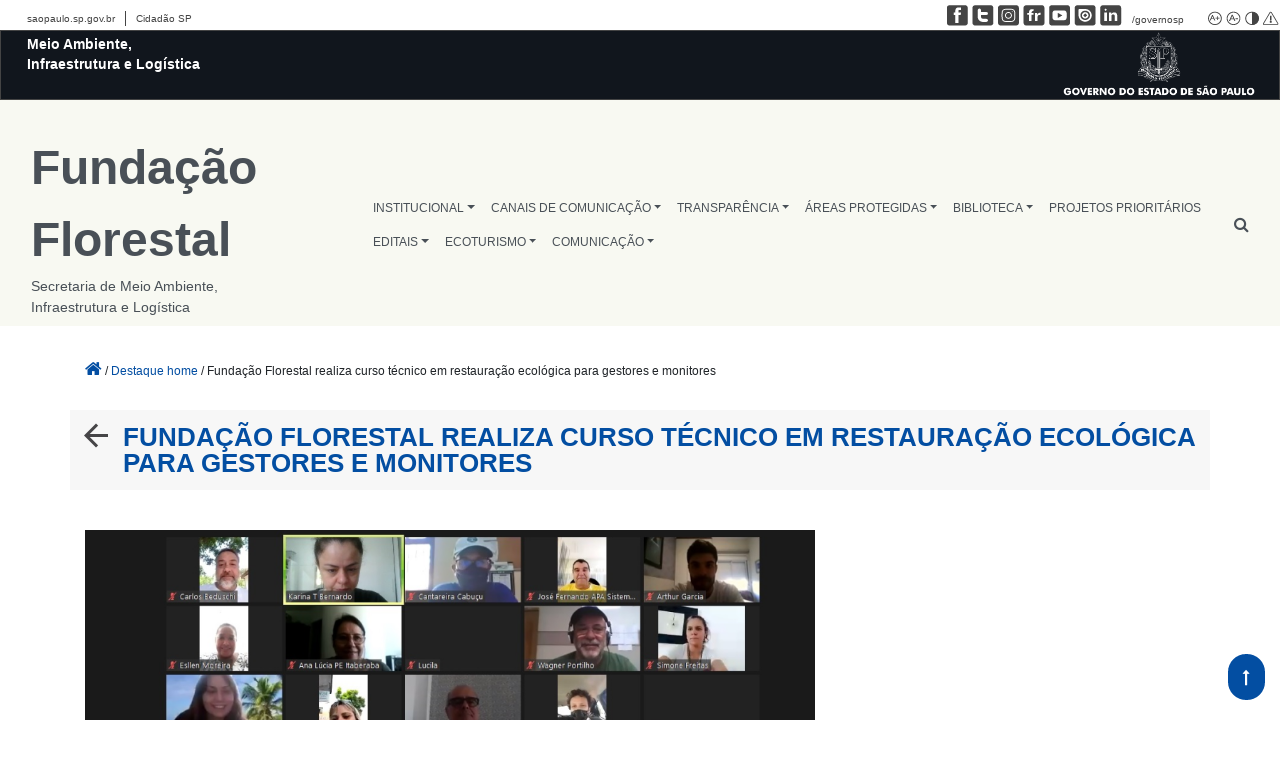

--- FILE ---
content_type: text/html; charset=UTF-8
request_url: https://fflorestal.sp.gov.br/2021/11/fundacao-florestal-realiza-curso-tecnico-em-restauracao-ecologica-para-gestores-e-monitores/
body_size: 14859
content:
<!DOCTYPE html>
<html lang="pt-br">
<head class="d-print-none">
<meta name="viewport" content="width=device-width, initial-scale=1, maximum-scale=1" />
    <meta property="og:title" content="Fundação Florestal realiza curso técnico em restauração ecológica para gestores e monitores"/><meta property="og:type" content="article"/><meta property="fb:app_id" content="1910860599205777" /><meta property="og:url" content="https://fflorestal.sp.gov.br/2021/11/fundacao-florestal-realiza-curso-tecnico-em-restauracao-ecologica-para-gestores-e-monitores/"/><meta property="og:site_name" content="Fundação Florestal"/><meta property="og:description" content="Cerca de 90 funcionários das Unidades de Conservação da Fundação Florestal estão participando do Curso de Aperfeiçoamento Técnico em Restauração, que tem como principal objetivo nivelar o conhecimento entre os gestores, [&hellip;]"/><meta property="og:image:width" content="1024"/><meta property="og:image:height" content="498"/><meta property="og:image" itemprop="image" content="https://smastr16.blob.core.windows.net/fundacaoflorestal/sites/243/2021/11/zoom-3-1024x498.png"/><meta name="google-site-verification" content="jUJF8X28gvG_-QpsyQEt2y9gIaha6u6sY7nSf_VWwOg" />    <title>Fundação Florestal</title>
    <!-- Google tag (gtag.js) -->
<script async src="https://www.googletagmanager.com/gtag/js?id=G-FTQFL425LL"></script>
<script>
  window.dataLayer = window.dataLayer || [];
  function gtag(){dataLayer.push(arguments);}
  gtag('js', new Date());

  gtag('config', 'G-FTQFL425LL');
</script>    <meta name='robots' content='max-image-preview:large' />
<link rel='dns-prefetch' href='//cdn.datatables.net' />
<link rel='dns-prefetch' href='//cdn.rawgit.com' />
<link rel='dns-prefetch' href='//code.jquery.com' />
<link rel='dns-prefetch' href='//cdnjs.cloudflare.com' />
<link rel='dns-prefetch' href='//stackpath.bootstrapcdn.com' />
<link rel='dns-prefetch' href='//unpkg.com' />
<link rel="alternate" type="application/rss+xml" title="Feed de comentários para Fundação Florestal &raquo; Fundação Florestal realiza curso técnico em restauração ecológica para gestores e monitores" href="https://fflorestal.sp.gov.br/2021/11/fundacao-florestal-realiza-curso-tecnico-em-restauracao-ecologica-para-gestores-e-monitores/feed/" />
<link rel="alternate" title="oEmbed (JSON)" type="application/json+oembed" href="https://fflorestal.sp.gov.br/wp-json/oembed/1.0/embed?url=https%3A%2F%2Ffflorestal.sp.gov.br%2F2021%2F11%2Ffundacao-florestal-realiza-curso-tecnico-em-restauracao-ecologica-para-gestores-e-monitores%2F" />
<link rel="alternate" title="oEmbed (XML)" type="text/xml+oembed" href="https://fflorestal.sp.gov.br/wp-json/oembed/1.0/embed?url=https%3A%2F%2Ffflorestal.sp.gov.br%2F2021%2F11%2Ffundacao-florestal-realiza-curso-tecnico-em-restauracao-ecologica-para-gestores-e-monitores%2F&#038;format=xml" />
<style id='wp-img-auto-sizes-contain-inline-css' type='text/css'>
img:is([sizes=auto i],[sizes^="auto," i]){contain-intrinsic-size:3000px 1500px}
/*# sourceURL=wp-img-auto-sizes-contain-inline-css */
</style>
<style id='wp-emoji-styles-inline-css' type='text/css'>

	img.wp-smiley, img.emoji {
		display: inline !important;
		border: none !important;
		box-shadow: none !important;
		height: 1em !important;
		width: 1em !important;
		margin: 0 0.07em !important;
		vertical-align: -0.1em !important;
		background: none !important;
		padding: 0 !important;
	}
/*# sourceURL=wp-emoji-styles-inline-css */
</style>
<link rel='stylesheet' id='wp-block-library-css' href='https://fflorestal.sp.gov.br/wp-includes/css/dist/block-library/style.min.css?ver=6.9' type='text/css' media='all' />
<style id='global-styles-inline-css' type='text/css'>
:root{--wp--preset--aspect-ratio--square: 1;--wp--preset--aspect-ratio--4-3: 4/3;--wp--preset--aspect-ratio--3-4: 3/4;--wp--preset--aspect-ratio--3-2: 3/2;--wp--preset--aspect-ratio--2-3: 2/3;--wp--preset--aspect-ratio--16-9: 16/9;--wp--preset--aspect-ratio--9-16: 9/16;--wp--preset--color--black: #000000;--wp--preset--color--cyan-bluish-gray: #abb8c3;--wp--preset--color--white: #ffffff;--wp--preset--color--pale-pink: #f78da7;--wp--preset--color--vivid-red: #cf2e2e;--wp--preset--color--luminous-vivid-orange: #ff6900;--wp--preset--color--luminous-vivid-amber: #fcb900;--wp--preset--color--light-green-cyan: #7bdcb5;--wp--preset--color--vivid-green-cyan: #00d084;--wp--preset--color--pale-cyan-blue: #8ed1fc;--wp--preset--color--vivid-cyan-blue: #0693e3;--wp--preset--color--vivid-purple: #9b51e0;--wp--preset--gradient--vivid-cyan-blue-to-vivid-purple: linear-gradient(135deg,rgb(6,147,227) 0%,rgb(155,81,224) 100%);--wp--preset--gradient--light-green-cyan-to-vivid-green-cyan: linear-gradient(135deg,rgb(122,220,180) 0%,rgb(0,208,130) 100%);--wp--preset--gradient--luminous-vivid-amber-to-luminous-vivid-orange: linear-gradient(135deg,rgb(252,185,0) 0%,rgb(255,105,0) 100%);--wp--preset--gradient--luminous-vivid-orange-to-vivid-red: linear-gradient(135deg,rgb(255,105,0) 0%,rgb(207,46,46) 100%);--wp--preset--gradient--very-light-gray-to-cyan-bluish-gray: linear-gradient(135deg,rgb(238,238,238) 0%,rgb(169,184,195) 100%);--wp--preset--gradient--cool-to-warm-spectrum: linear-gradient(135deg,rgb(74,234,220) 0%,rgb(151,120,209) 20%,rgb(207,42,186) 40%,rgb(238,44,130) 60%,rgb(251,105,98) 80%,rgb(254,248,76) 100%);--wp--preset--gradient--blush-light-purple: linear-gradient(135deg,rgb(255,206,236) 0%,rgb(152,150,240) 100%);--wp--preset--gradient--blush-bordeaux: linear-gradient(135deg,rgb(254,205,165) 0%,rgb(254,45,45) 50%,rgb(107,0,62) 100%);--wp--preset--gradient--luminous-dusk: linear-gradient(135deg,rgb(255,203,112) 0%,rgb(199,81,192) 50%,rgb(65,88,208) 100%);--wp--preset--gradient--pale-ocean: linear-gradient(135deg,rgb(255,245,203) 0%,rgb(182,227,212) 50%,rgb(51,167,181) 100%);--wp--preset--gradient--electric-grass: linear-gradient(135deg,rgb(202,248,128) 0%,rgb(113,206,126) 100%);--wp--preset--gradient--midnight: linear-gradient(135deg,rgb(2,3,129) 0%,rgb(40,116,252) 100%);--wp--preset--font-size--small: 13px;--wp--preset--font-size--medium: 20px;--wp--preset--font-size--large: 36px;--wp--preset--font-size--x-large: 42px;--wp--preset--spacing--20: 0.44rem;--wp--preset--spacing--30: 0.67rem;--wp--preset--spacing--40: 1rem;--wp--preset--spacing--50: 1.5rem;--wp--preset--spacing--60: 2.25rem;--wp--preset--spacing--70: 3.38rem;--wp--preset--spacing--80: 5.06rem;--wp--preset--shadow--natural: 6px 6px 9px rgba(0, 0, 0, 0.2);--wp--preset--shadow--deep: 12px 12px 50px rgba(0, 0, 0, 0.4);--wp--preset--shadow--sharp: 6px 6px 0px rgba(0, 0, 0, 0.2);--wp--preset--shadow--outlined: 6px 6px 0px -3px rgb(255, 255, 255), 6px 6px rgb(0, 0, 0);--wp--preset--shadow--crisp: 6px 6px 0px rgb(0, 0, 0);}:where(.is-layout-flex){gap: 0.5em;}:where(.is-layout-grid){gap: 0.5em;}body .is-layout-flex{display: flex;}.is-layout-flex{flex-wrap: wrap;align-items: center;}.is-layout-flex > :is(*, div){margin: 0;}body .is-layout-grid{display: grid;}.is-layout-grid > :is(*, div){margin: 0;}:where(.wp-block-columns.is-layout-flex){gap: 2em;}:where(.wp-block-columns.is-layout-grid){gap: 2em;}:where(.wp-block-post-template.is-layout-flex){gap: 1.25em;}:where(.wp-block-post-template.is-layout-grid){gap: 1.25em;}.has-black-color{color: var(--wp--preset--color--black) !important;}.has-cyan-bluish-gray-color{color: var(--wp--preset--color--cyan-bluish-gray) !important;}.has-white-color{color: var(--wp--preset--color--white) !important;}.has-pale-pink-color{color: var(--wp--preset--color--pale-pink) !important;}.has-vivid-red-color{color: var(--wp--preset--color--vivid-red) !important;}.has-luminous-vivid-orange-color{color: var(--wp--preset--color--luminous-vivid-orange) !important;}.has-luminous-vivid-amber-color{color: var(--wp--preset--color--luminous-vivid-amber) !important;}.has-light-green-cyan-color{color: var(--wp--preset--color--light-green-cyan) !important;}.has-vivid-green-cyan-color{color: var(--wp--preset--color--vivid-green-cyan) !important;}.has-pale-cyan-blue-color{color: var(--wp--preset--color--pale-cyan-blue) !important;}.has-vivid-cyan-blue-color{color: var(--wp--preset--color--vivid-cyan-blue) !important;}.has-vivid-purple-color{color: var(--wp--preset--color--vivid-purple) !important;}.has-black-background-color{background-color: var(--wp--preset--color--black) !important;}.has-cyan-bluish-gray-background-color{background-color: var(--wp--preset--color--cyan-bluish-gray) !important;}.has-white-background-color{background-color: var(--wp--preset--color--white) !important;}.has-pale-pink-background-color{background-color: var(--wp--preset--color--pale-pink) !important;}.has-vivid-red-background-color{background-color: var(--wp--preset--color--vivid-red) !important;}.has-luminous-vivid-orange-background-color{background-color: var(--wp--preset--color--luminous-vivid-orange) !important;}.has-luminous-vivid-amber-background-color{background-color: var(--wp--preset--color--luminous-vivid-amber) !important;}.has-light-green-cyan-background-color{background-color: var(--wp--preset--color--light-green-cyan) !important;}.has-vivid-green-cyan-background-color{background-color: var(--wp--preset--color--vivid-green-cyan) !important;}.has-pale-cyan-blue-background-color{background-color: var(--wp--preset--color--pale-cyan-blue) !important;}.has-vivid-cyan-blue-background-color{background-color: var(--wp--preset--color--vivid-cyan-blue) !important;}.has-vivid-purple-background-color{background-color: var(--wp--preset--color--vivid-purple) !important;}.has-black-border-color{border-color: var(--wp--preset--color--black) !important;}.has-cyan-bluish-gray-border-color{border-color: var(--wp--preset--color--cyan-bluish-gray) !important;}.has-white-border-color{border-color: var(--wp--preset--color--white) !important;}.has-pale-pink-border-color{border-color: var(--wp--preset--color--pale-pink) !important;}.has-vivid-red-border-color{border-color: var(--wp--preset--color--vivid-red) !important;}.has-luminous-vivid-orange-border-color{border-color: var(--wp--preset--color--luminous-vivid-orange) !important;}.has-luminous-vivid-amber-border-color{border-color: var(--wp--preset--color--luminous-vivid-amber) !important;}.has-light-green-cyan-border-color{border-color: var(--wp--preset--color--light-green-cyan) !important;}.has-vivid-green-cyan-border-color{border-color: var(--wp--preset--color--vivid-green-cyan) !important;}.has-pale-cyan-blue-border-color{border-color: var(--wp--preset--color--pale-cyan-blue) !important;}.has-vivid-cyan-blue-border-color{border-color: var(--wp--preset--color--vivid-cyan-blue) !important;}.has-vivid-purple-border-color{border-color: var(--wp--preset--color--vivid-purple) !important;}.has-vivid-cyan-blue-to-vivid-purple-gradient-background{background: var(--wp--preset--gradient--vivid-cyan-blue-to-vivid-purple) !important;}.has-light-green-cyan-to-vivid-green-cyan-gradient-background{background: var(--wp--preset--gradient--light-green-cyan-to-vivid-green-cyan) !important;}.has-luminous-vivid-amber-to-luminous-vivid-orange-gradient-background{background: var(--wp--preset--gradient--luminous-vivid-amber-to-luminous-vivid-orange) !important;}.has-luminous-vivid-orange-to-vivid-red-gradient-background{background: var(--wp--preset--gradient--luminous-vivid-orange-to-vivid-red) !important;}.has-very-light-gray-to-cyan-bluish-gray-gradient-background{background: var(--wp--preset--gradient--very-light-gray-to-cyan-bluish-gray) !important;}.has-cool-to-warm-spectrum-gradient-background{background: var(--wp--preset--gradient--cool-to-warm-spectrum) !important;}.has-blush-light-purple-gradient-background{background: var(--wp--preset--gradient--blush-light-purple) !important;}.has-blush-bordeaux-gradient-background{background: var(--wp--preset--gradient--blush-bordeaux) !important;}.has-luminous-dusk-gradient-background{background: var(--wp--preset--gradient--luminous-dusk) !important;}.has-pale-ocean-gradient-background{background: var(--wp--preset--gradient--pale-ocean) !important;}.has-electric-grass-gradient-background{background: var(--wp--preset--gradient--electric-grass) !important;}.has-midnight-gradient-background{background: var(--wp--preset--gradient--midnight) !important;}.has-small-font-size{font-size: var(--wp--preset--font-size--small) !important;}.has-medium-font-size{font-size: var(--wp--preset--font-size--medium) !important;}.has-large-font-size{font-size: var(--wp--preset--font-size--large) !important;}.has-x-large-font-size{font-size: var(--wp--preset--font-size--x-large) !important;}
/*# sourceURL=global-styles-inline-css */
</style>

<style id='classic-theme-styles-inline-css' type='text/css'>
/*! This file is auto-generated */
.wp-block-button__link{color:#fff;background-color:#32373c;border-radius:9999px;box-shadow:none;text-decoration:none;padding:calc(.667em + 2px) calc(1.333em + 2px);font-size:1.125em}.wp-block-file__button{background:#32373c;color:#fff;text-decoration:none}
/*# sourceURL=/wp-includes/css/classic-themes.min.css */
</style>
<link rel='stylesheet' id='contact-form-7-css' href='https://fflorestal.sp.gov.br/wp-content/plugins/contact-form-7/includes/css/styles.css?ver=5.7.2' type='text/css' media='all' />
<link rel='stylesheet' id='image-hover-effects-css-css' href='https://fflorestal.sp.gov.br/wp-content/plugins/mega-addons-for-visual-composer/css/ihover.css?ver=6.9' type='text/css' media='all' />
<link rel='stylesheet' id='style-css-css' href='https://fflorestal.sp.gov.br/wp-content/plugins/mega-addons-for-visual-composer/css/style.css?ver=6.9' type='text/css' media='all' />
<link rel='stylesheet' id='font-awesome-latest-css' href='https://fflorestal.sp.gov.br/wp-content/plugins/mega-addons-for-visual-composer/css/font-awesome/css/all.css?ver=6.9' type='text/css' media='all' />
<link rel='stylesheet' id='governo-sp-barra-footer-css-css' href='https://fflorestal.sp.gov.br/wp-content/plugins/novabarradogoverno/css/barrafooter.css?ver=1.0' type='text/css' media='all' />
<link rel='stylesheet' id='governo-sp-barra-topo-css-css' href='https://fflorestal.sp.gov.br/wp-content/plugins/novabarradogoverno/css/barratopo.css?ver=1.0' type='text/css' media='all' />
<link rel='stylesheet' id='sma-horizon-bootstrap-css-css' href='https://stackpath.bootstrapcdn.com/bootstrap/4.2.1/css/bootstrap.min.css?ver=4.0.0' type='text/css' media='all' />
<link rel='stylesheet' id='sma-horizon-default-css-css' href='https://fflorestal.sp.gov.br/wp-content/themes/horizon/style.css?ver=1.1.1' type='text/css' media='all' />
<style id='sma-horizon-default-css-inline-css' type='text/css'>

            .footer-content-row h3{
                color: #ffffff !important;
            }
            .footer-content-row p, .footer-content-row a{
                color: #fff !important;
            }
            .footer-content-row a:hover{
                color: #004ca4 !important;
            }
            .footer-instituicoes{
                border-bottom: 5px solid #fff;
            }

        
/*# sourceURL=sma-horizon-default-css-inline-css */
</style>
<link rel='stylesheet' id='sorteios-css-css' href='https://fflorestal.sp.gov.br/wp-content/plugins/semil-sorteios/src/css/style.css?ver=6.9' type='text/css' media='all' />
<link rel='stylesheet' id='sorteios-data-css-css' href='https://cdn.datatables.net/v/bs4/dt-1.11.5/datatables.min.css?ver=6.9' type='text/css' media='all' />
<link rel='stylesheet' id='css-widget-posts-slider-css' href='https://fflorestal.sp.gov.br/wp-content/plugins/sma-portal-widget-destaque-news/class/../assets/css/css-widget-posts-slider.css?ver=2.3.0' type='text/css' media='all' />
<link rel='stylesheet' id='css-widget-posts-slider-full-css' href='https://fflorestal.sp.gov.br/wp-content/plugins/sma-portal-widget-destaque-news/class/../assets/css/css-widget-posts-slider-full.css?ver=2.3.0' type='text/css' media='all' />
<link rel='stylesheet' id='css-widget-posts-grid-css' href='https://fflorestal.sp.gov.br/wp-content/plugins/sma-portal-widget-destaque-news/class/../assets/css/css-widget-posts-grid.css?ver=2.3.0' type='text/css' media='all' />
<link rel='stylesheet' id='css-widget-posts-cards-css' href='https://fflorestal.sp.gov.br/wp-content/plugins/sma-portal-widget-destaque-news/class/../assets/css/css-widget-posts-cards.css?ver=2.3.0' type='text/css' media='all' />
<link rel='stylesheet' id='css-owl-carousel-css' href='https://fflorestal.sp.gov.br/wp-content/plugins/sma-portal-widget-destaque-news/class/../assets/css/owl.carousel.min.css?ver=2.3.0' type='text/css' media='all' />
<link rel='stylesheet' id='public-sma-portal-wdn-css-css' href='https://fflorestal.sp.gov.br/wp-content/plugins/sma-portal-widget-destaque-news/class/../assets/css/public-sma-portal-wdn.css?ver=2.3.0' type='text/css' media='all' />
<link rel='stylesheet' id='css-widget-custom-links-images-css' href='https://fflorestal.sp.gov.br/wp-content/plugins/sma-portal-widget-destaque-news/class/../assets/css/css-widget-custom-links-images.css?ver=2.3.0' type='text/css' media='all' />
<link rel='stylesheet' id='css-widget-posts-estatico-css' href='https://fflorestal.sp.gov.br/wp-content/plugins/sma-portal-widget-destaque-news/class/../assets/css/css-widget-posts-estatico.css?ver=2.3.0' type='text/css' media='all' />
<link rel='stylesheet' id='wppopups-base-css' href='https://fflorestal.sp.gov.br/wp-content/plugins/wp-popups-lite/src/assets/css/wppopups-base.css?ver=2.2.0.2' type='text/css' media='all' />
<link rel='stylesheet' id='child-theme-css' href='https://fflorestal.sp.gov.br/wp-content/themes/horizon-semil/style.css?ver=6.9' type='text/css' media='all' />
<link rel='stylesheet' id='sma-horizon-jquery-ui-css-css' href='https://code.jquery.com/ui/1.12.1/themes/base/jquery-ui.css?ver=1.12.1' type='text/css' media='all' />
<link rel='stylesheet' id='sma-horizon-popup-js-css' href='https://fflorestal.sp.gov.br/wp-content/themes/horizon/inc/magnificpopup/magnific-popup.css?ver=1.12.1' type='text/css' media='all' />
<link rel='stylesheet' id='tablepress-default-css' href='https://fflorestal.sp.gov.br/wp-content/plugins/tablepress/css/build/default.css?ver=2.1.3' type='text/css' media='all' />
<script type="text/javascript" src="https://fflorestal.sp.gov.br/wp-includes/js/jquery/jquery.min.js?ver=3.7.1" id="jquery-core-js"></script>
<script type="text/javascript" src="https://fflorestal.sp.gov.br/wp-includes/js/jquery/jquery-migrate.min.js?ver=3.4.1" id="jquery-migrate-js"></script>
<link rel="https://api.w.org/" href="https://fflorestal.sp.gov.br/wp-json/" /><link rel="alternate" title="JSON" type="application/json" href="https://fflorestal.sp.gov.br/wp-json/wp/v2/posts/55696" /><link rel="EditURI" type="application/rsd+xml" title="RSD" href="https://fflorestal.sp.gov.br/xmlrpc.php?rsd" />
<meta name="generator" content="WordPress 6.9" />
<link rel="canonical" href="https://fflorestal.sp.gov.br/2021/11/fundacao-florestal-realiza-curso-tecnico-em-restauracao-ecologica-para-gestores-e-monitores/" />
<link rel='shortlink' href='https://fflorestal.sp.gov.br/?p=55696' />
<meta name="tec-api-version" content="v1"><meta name="tec-api-origin" content="https://fflorestal.sp.gov.br"><link rel="alternate" href="https://fflorestal.sp.gov.br/wp-json/tribe/events/v1/" /><meta name="generator" content="Powered by WPBakery Page Builder - drag and drop page builder for WordPress."/>
<link rel="icon" href="https://fflorestal.sp.gov.br/wp-content/uploads/2023/09/cropped-cropped-brasao-gov-icon-32x32.png" sizes="32x32" />
<link rel="icon" href="https://fflorestal.sp.gov.br/wp-content/uploads/2023/09/cropped-cropped-brasao-gov-icon-192x192.png" sizes="192x192" />
<link rel="apple-touch-icon" href="https://fflorestal.sp.gov.br/wp-content/uploads/2023/09/cropped-cropped-brasao-gov-icon-180x180.png" />
<meta name="msapplication-TileImage" content="https://fflorestal.sp.gov.br/wp-content/uploads/2023/09/cropped-cropped-brasao-gov-icon-270x270.png" />
		<style type="text/css" id="wp-custom-css">
			.dropdown-item{
	z-index:999;
}		</style>
		<noscript><style> .wpb_animate_when_almost_visible { opacity: 1; }</style></noscript></head>
<body class="wp-singular post-template-default single single-post postid-55696 single-format-standard wp-theme-horizon wp-child-theme-horizon-semil tribe-no-js wpb-js-composer js-comp-ver-6.8.0 vc_responsive">

<section class="govsph-topo">

    <!-- <link rel="stylesheet" type="text/css" href="https://fflorestal.sp.gov.br/wp-content/plugins/novabarradogoverno/css/cabecalho-secretarias.css">
    <link rel="stylesheet" type="text/css" href="https://fflorestal.sp.gov.br/wp-content/plugins/novabarradogoverno/css/contraste.css"> -->

    <div id="govsph-topbarGlobal" class="blu-e">

        <div id="topbarGlobal">
            <ul class="govsph-links-governo">
                <li class="govsph-link-portal"><a class="govsph-links-governo" href="https://www.saopaulo.sp.gov.br"
                        target="_blank">saopaulo.sp.gov.br</a></li>
                <li><a class="govsph-links-governo" href="https://www.cidadao.sp.gov.br" target="_blank">Cidadão SP</a>
                </li>
            </ul>
            <div id="govsph-redes-sociais">

                <ul class="govsph-links-redes-sociais">
                    <li><a class="govsph-social" href="https://www.facebook.com/governosp/" target="_blank"><img
                                class="govsph-icon-social" src="https://fflorestal.sp.gov.br/wp-content/plugins/novabarradogoverno/img/facebook.png"
                                alt="Facebook Governo de São Paulo" /></a></li>
                    <li><a class="govsph-social" href="https://www.twitter.com/governosp/" target="_blank"><img
                                class="govsph-icon-social" src="https://fflorestal.sp.gov.br/wp-content/plugins/novabarradogoverno/img/twitter.png"
                                alt="Facebook Governo de São Paulo" /></a></li>
                    <li><a class="govsph-social" href="https://www.instagram.com/governosp/" target="_blank"><img
                                class="govsph-icon-social" src="https://fflorestal.sp.gov.br/wp-content/plugins/novabarradogoverno/img/insta.png"
                                alt="Facebook Governo de São Paulo" /></a></li>
                    <li><a class="govsph-social" href="https://www.flickr.com/governosp/" target="_blank"><img
                                class="govsph-icon-social" src="https://fflorestal.sp.gov.br/wp-content/plugins/novabarradogoverno/img/flickr.png"
                                alt="Facebook Governo de São Paulo" /></a></li>
                    <li><a class="govsph-social" href="https://www.youtube.com/governosp/" target="_blank"><img
                                class="govsph-icon-social" src="https://fflorestal.sp.gov.br/wp-content/plugins/novabarradogoverno/img/youtube.png"
                                alt="Facebook Governo de São Paulo" /></a></li>
                    <li><a class="govsph-social" href="https://www.issuu.com/governosp/" target="_blank"><img
                                class="govsph-icon-social" src="https://fflorestal.sp.gov.br/wp-content/plugins/novabarradogoverno/img/issuu.png"
                                alt="Facebook Governo de São Paulo" /></a></li>
                    <li><a class="govsph-social" href="https://www.linkedin.com/company/governosp/" target="_blank"><img
                                class="govsph-icon-social" src="https://fflorestal.sp.gov.br/wp-content/plugins/novabarradogoverno/img/linkedin.png"
                                alt="Facebook Governo de São Paulo" /></a></li>
                    <li>
                        <p class="govsph-social">/governosp</p>
                    </li>
                    <a class="govsp-acessibilidade" href="javascript:mudaTamanho('body', 1);"><img
                            class="govsp-acessibilidade" src="https://fflorestal.sp.gov.br/wp-content/plugins/novabarradogoverno/img/big-font.png"
                            alt="Aumentar Fonte"></a>
                    <a class="govsp-acessibilidade" href="javascript:mudaTamanho('body', -1);"><img
                            class="govsp-acessibilidade" src="https://fflorestal.sp.gov.br/wp-content/plugins/novabarradogoverno/img/small-font.png"
                            alt="Diminuir Fonte"></a>
                    <a class="govsp-acessibilidade" href="#" id="altocontraste" accesskey="3"
                        onclick="window.toggleContrast()" onkeydown="window.toggleContrast()"><img
                            class="govsp-acessibilidade" src="https://fflorestal.sp.gov.br/wp-content/plugins/novabarradogoverno/img/contrast.png"
                            alt="Contraste"></a>
                    <a class="govsp-acessibilidade" href="https://www.saopaulo.sp.gov.br/fale-conosco/comunicar-erros/"
                        title="Comunicar Erros" target="_blank"><img class="govsp-acessibilidade"
                            src="https://fflorestal.sp.gov.br/wp-content/plugins/novabarradogoverno/img/error-report.png"></a>
                </ul>
            </div>

            <div id="topbarLink" class="govsph-black">

                <div class="govsph-portal">
                    <!-- Insira na Tag abaixo o Nome da Secretaria-->
                    <a href="https://www.infraestruturameioambiente.sp.gov.br/"><p class="govsph-pasta">Meio Ambiente, Infraestrutura e Logística</p></a>

                </div>
            </div>
            <div class="govsph-logos"><img src="https://smastr16.blob.core.windows.net/home/2022/12/brasao-horizontal-gesp-branco-cortado.png" width="240" alt="" srcset=""></div>
        </div>
        <div class="govsph-kebab">
            <figure></figure>
            <figure class="govsph-middle"></figure>
            <p class="govsph-cross"></p>
            <figure></figure>
            <ul class="govsph-dropdown" id="govsp-kebab">
                <ul class="govsph-links-esq">
                    <li class="govsph-link-portal"><a class="govsph-links-governo" href="https://www.saopaulo.sp.gov.br"
                            target="_blank">saopaulo.sp.gov.br</a></li>
                    <li><a class="govsph-links-governo" href="https://www.cidadao.sp.gov.br" target="_blank">Cidadão
                            SP</a></li>
                </ul>
                <li><a class="govsph-social" href="https://www.facebook.com/governosp/" target="_blank"><img
                            class="govsph-icon-social" src="https://fflorestal.sp.gov.br/wp-content/plugins/novabarradogoverno/img/facebook.png"
                            alt="Facebook Governo de São Paulo" /></a></li>
                <li><a class="govsph-social" href="https://www.twitter.com/governosp/" target="_blank"><img
                            class="govsph-icon-social" src="https://fflorestal.sp.gov.br/wp-content/plugins/novabarradogoverno/img/twitter.png"
                            alt="Facebook Governo de São Paulo" /></a></li>
                <li><a class="govsph-social" href="https://www.instagram.com/governosp/" target="_blank"><img
                            class="govsph-icon-social" src="https://fflorestal.sp.gov.br/wp-content/plugins/novabarradogoverno/img/insta.png"
                            alt="Facebook Governo de São Paulo" /></a></li>
                <li><a class="govsph-social" href="https://www.flickr.com/governosp/" target="_blank"><img
                            class="govsph-icon-social" src="https://fflorestal.sp.gov.br/wp-content/plugins/novabarradogoverno/img/flickr.png"
                            alt="Facebook Governo de São Paulo" /></a></li>
                <li><a class="govsph-social" href="https://www.youtube.com/governosp/" target="_blank"><img
                            class="govsph-icon-social" src="https://fflorestal.sp.gov.br/wp-content/plugins/novabarradogoverno/img/youtube.png"
                            alt="Facebook Governo de São Paulo" /></a></li>
                <li><a class="govsph-social" href="https://www.issuu.com/governosp/" target="_blank"><img
                            class="govsph-icon-social" src="https://fflorestal.sp.gov.br/wp-content/plugins/novabarradogoverno/img/issuu.png"
                            alt="Facebook Governo de São Paulo" /></a></li>
                <li><a class="govsph-social" href="https://www.linkedin.com/company/governosp/" target="_blank"><img
                            class="govsph-icon-social" src="https://fflorestal.sp.gov.br/wp-content/plugins/novabarradogoverno/img/linkedin.png"
                            alt="Facebook Governo de São Paulo" /></a></li>
                <li>
                    <p class="govsph-social">/governosp</p>
                </li>
            </ul>
        </div>
    </div>
    <script src="https://fflorestal.sp.gov.br/wp-content/plugins/novabarradogoverno/js/script-cabecalho.js"></script>
    <script src="https://fflorestal.sp.gov.br/wp-content/plugins/novabarradogoverno/js/script-contrast.js"></script>
    <script src="https://fflorestal.sp.gov.br/wp-content/plugins/novabarradogoverno/js/script-tamanho-fonte.js"></script>
    <script src="https://fflorestal.sp.gov.br/wp-content/plugins/novabarradogoverno/js/script-scroll.js"></script>
</section><header style="background-image: url(https://fflorestal.sp.gov.br/wp-content/themes/horizon/img/header2.jpg);" class="main-header">
    <section class="main-menu menu-minimalista menu-semil mb-4">
    <nav class="navbar navbar-expand-md" role="navigation">
        <div class="container-fluid main-menu-container mt-4">
            <!-- Brand and toggle get grouped for better mobile display -->
            <button class="navbar-toggler" type="button" data-toggle="collapse" data-target="#bs-example-navbar-collapse-1" aria-controls="bs-example-navbar-collapse-1" aria-expanded="false" aria-label="Toggle navigation">
                <span class="navbar-toggler-icon">...</span>
            </button>
            <a class="semil-logo-text text-center text-md-left ml-auto mr-auto "  href="https://fflorestal.sp.gov.br">
                <span class="titulo-1">Fundação Florestal</span>
                <br>
                <span class="titulo-2">Secretaria de Meio Ambiente, Infraestrutura e Logística</span>
            </a>

            <div id="bs-example-navbar-collapse-1" class="collapse navbar-collapse"><ul id="menu-menu-ff" class="nav navbar-nav ml-auto"><li itemscope="itemscope" itemtype="https://www.schema.org/SiteNavigationElement" id="menu-item-63168" class="menu-item menu-item-type-custom menu-item-object-custom menu-item-has-children dropdown menu-item-63168 nav-item"><a title="INSTITUCIONAL" href="#" data-toggle="dropdown" aria-haspopup="true" aria-expanded="false" class="dropdown-toggle nav-link" id="menu-item-dropdown-63168">INSTITUCIONAL</a>
<ul class="dropdown-menu" aria-labelledby="menu-item-dropdown-63168" role="menu">
	<li itemscope="itemscope" itemtype="https://www.schema.org/SiteNavigationElement" id="menu-item-94005" class="menu-item menu-item-type-post_type menu-item-object-page menu-item-94005 nav-item"><a title="Agenda de Compromissos Públicos" href="https://fflorestal.sp.gov.br/institucional/agenda-de-compromissos-publicos/" class="dropdown-item">Agenda de Compromissos Públicos</a></li>
	<li itemscope="itemscope" itemtype="https://www.schema.org/SiteNavigationElement" id="menu-item-94665" class="menu-item menu-item-type-custom menu-item-object-custom menu-item-94665 nav-item"><a title="Carta de Serviços" href="https://fflorestal.sp.gov.br/institucional/carta-de-servicos" class="dropdown-item">Carta de Serviços</a></li>
	<li itemscope="itemscope" itemtype="https://www.schema.org/SiteNavigationElement" id="menu-item-94003" class="menu-item menu-item-type-post_type menu-item-object-page menu-item-94003 nav-item"><a title="Funções e Competências" href="https://fflorestal.sp.gov.br/institucional/funcoes-e-competencias/" class="dropdown-item">Funções e Competências</a></li>
	<li itemscope="itemscope" itemtype="https://www.schema.org/SiteNavigationElement" id="menu-item-94007" class="menu-item menu-item-type-post_type menu-item-object-page menu-item-94007 nav-item"><a title="Horário de Atendimento, Endereço e Telefone" href="https://fflorestal.sp.gov.br/institucional/atendimento/" class="dropdown-item">Horário de Atendimento, Endereço e Telefone</a></li>
	<li itemscope="itemscope" itemtype="https://www.schema.org/SiteNavigationElement" id="menu-item-63264" class="menu-item menu-item-type-post_type menu-item-object-page menu-item-63264 nav-item"><a title="Identidade Visual" href="https://fflorestal.sp.gov.br/identidade-visual/" class="dropdown-item">Identidade Visual</a></li>
	<li itemscope="itemscope" itemtype="https://www.schema.org/SiteNavigationElement" id="menu-item-94006" class="menu-item menu-item-type-post_type menu-item-object-page menu-item-94006 nav-item"><a title="Legislação" href="https://fflorestal.sp.gov.br/institucional/legislacao/" class="dropdown-item">Legislação</a></li>
	<li itemscope="itemscope" itemtype="https://www.schema.org/SiteNavigationElement" id="menu-item-63259" class="menu-item menu-item-type-post_type menu-item-object-page menu-item-63259 nav-item"><a title="Organograma" href="https://fflorestal.sp.gov.br/institucional/organograma/" class="dropdown-item">Organograma</a></li>
	<li itemscope="itemscope" itemtype="https://www.schema.org/SiteNavigationElement" id="menu-item-94004" class="menu-item menu-item-type-post_type menu-item-object-page menu-item-94004 nav-item"><a title="Relação das Autoridades" href="https://fflorestal.sp.gov.br/institucional/relacao-das-autoridades/" class="dropdown-item">Relação das Autoridades</a></li>
</ul>
</li>
<li itemscope="itemscope" itemtype="https://www.schema.org/SiteNavigationElement" id="menu-item-94025" class="menu-item menu-item-type-post_type menu-item-object-page menu-item-has-children dropdown menu-item-94025 nav-item"><a title="CANAIS DE COMUNICAÇÃO" href="#" data-toggle="dropdown" aria-haspopup="true" aria-expanded="false" class="dropdown-toggle nav-link" id="menu-item-dropdown-94025">CANAIS DE COMUNICAÇÃO</a>
<ul class="dropdown-menu" aria-labelledby="menu-item-dropdown-94025" role="menu">
	<li itemscope="itemscope" itemtype="https://www.schema.org/SiteNavigationElement" id="menu-item-103039" class="menu-item menu-item-type-post_type menu-item-object-page menu-item-103039 nav-item"><a title="Conselho de Usuários" href="https://fflorestal.sp.gov.br/canais-de-comunicacao/conselho-de-usuarios/" class="dropdown-item">Conselho de Usuários</a></li>
	<li itemscope="itemscope" itemtype="https://www.schema.org/SiteNavigationElement" id="menu-item-63262" class="menu-item menu-item-type-post_type menu-item-object-page menu-item-63262 nav-item"><a title="Ouvidoria" href="https://fflorestal.sp.gov.br/ouvidoria/" class="dropdown-item">Ouvidoria</a></li>
	<li itemscope="itemscope" itemtype="https://www.schema.org/SiteNavigationElement" id="menu-item-94017" class="menu-item menu-item-type-post_type menu-item-object-page menu-item-94017 nav-item"><a title="Perguntas Frequentes" href="https://fflorestal.sp.gov.br/perguntas-frequentes/" class="dropdown-item">Perguntas Frequentes</a></li>
	<li itemscope="itemscope" itemtype="https://www.schema.org/SiteNavigationElement" id="menu-item-94018" class="menu-item menu-item-type-post_type menu-item-object-page menu-item-94018 nav-item"><a title="Privacidade e Proteção de Dados LGPD" href="https://fflorestal.sp.gov.br/privacidade-e-protecao-de-dados-lgpd/" class="dropdown-item">Privacidade e Proteção de Dados LGPD</a></li>
	<li itemscope="itemscope" itemtype="https://www.schema.org/SiteNavigationElement" id="menu-item-94019" class="menu-item menu-item-type-post_type menu-item-object-page menu-item-94019 nav-item"><a title="Serviços de Informações ao Cidadão" href="https://fflorestal.sp.gov.br/servicos-de-informacoes-ao-cidadao/" class="dropdown-item">Serviços de Informações ao Cidadão</a></li>
</ul>
</li>
<li itemscope="itemscope" itemtype="https://www.schema.org/SiteNavigationElement" id="menu-item-63271" class="menu-item menu-item-type-post_type menu-item-object-page menu-item-has-children dropdown menu-item-63271 nav-item"><a title="TRANSPARÊNCIA" href="#" data-toggle="dropdown" aria-haspopup="true" aria-expanded="false" class="dropdown-toggle nav-link" id="menu-item-dropdown-63271">TRANSPARÊNCIA</a>
<ul class="dropdown-menu" aria-labelledby="menu-item-dropdown-63271" role="menu">
	<li itemscope="itemscope" itemtype="https://www.schema.org/SiteNavigationElement" id="menu-item-104901" class="menu-item menu-item-type-post_type menu-item-object-page menu-item-has-children dropdown menu-item-104901 nav-item"><a title="Acordos Bilaterais" href="https://fflorestal.sp.gov.br/transparencia/acordos-bilaterais/" class="dropdown-item">Acordos Bilaterais</a>
	<ul class="dropdown-menu" aria-labelledby="menu-item-dropdown-63271" role="menu">
		<li itemscope="itemscope" itemtype="https://www.schema.org/SiteNavigationElement" id="menu-item-104902" class="menu-item menu-item-type-post_type menu-item-object-page menu-item-104902 nav-item"><a title="Arquivo" href="https://fflorestal.sp.gov.br/transparencia/acordos-bilaterais/arquivo/" class="dropdown-item">Arquivo</a></li>
	</ul>
</li>
	<li itemscope="itemscope" itemtype="https://www.schema.org/SiteNavigationElement" id="menu-item-99234" class="menu-item menu-item-type-post_type menu-item-object-page menu-item-99234 nav-item"><a title="Balanços/Demonstrações Contábeis" href="https://fflorestal.sp.gov.br/transparencia/balancos-demonstracoes-contabeis/" class="dropdown-item">Balanços/Demonstrações Contábeis</a></li>
	<li itemscope="itemscope" itemtype="https://www.schema.org/SiteNavigationElement" id="menu-item-94060" class="menu-item menu-item-type-post_type menu-item-object-page menu-item-has-children dropdown menu-item-94060 nav-item"><a title="Contratos e Compras Públicas" href="https://fflorestal.sp.gov.br/contratos-e-compras-publicas/" class="dropdown-item">Contratos e Compras Públicas</a>
	<ul class="dropdown-menu" aria-labelledby="menu-item-dropdown-63271" role="menu">
		<li itemscope="itemscope" itemtype="https://www.schema.org/SiteNavigationElement" id="menu-item-94063" class="menu-item menu-item-type-post_type menu-item-object-page menu-item-94063 nav-item"><a title="Sistemas e Cadastros de Contratos e Compras Públicas" href="https://fflorestal.sp.gov.br/contratos-e-compras-publicas/sistemas-e-cadastros-de-contratos-e-compras-publicas/" class="dropdown-item">Sistemas e Cadastros de Contratos e Compras Públicas</a></li>
		<li itemscope="itemscope" itemtype="https://www.schema.org/SiteNavigationElement" id="menu-item-94077" class="menu-item menu-item-type-post_type menu-item-object-page menu-item-94077 nav-item"><a title="Painel da Transparência de Despesas com Contratos" href="https://fflorestal.sp.gov.br/contratos-e-compras-publicas/painel/" class="dropdown-item">Painel da Transparência de Despesas com Contratos</a></li>
	</ul>
</li>
	<li itemscope="itemscope" itemtype="https://www.schema.org/SiteNavigationElement" id="menu-item-94076" class="menu-item menu-item-type-post_type menu-item-object-page menu-item-94076 nav-item"><a title="Convênios, Repasses e Transferências de Recursos" href="https://fflorestal.sp.gov.br/convenios-repasses-e-transferencias-de-recursos/" class="dropdown-item">Convênios, Repasses e Transferências de Recursos</a></li>
	<li itemscope="itemscope" itemtype="https://www.schema.org/SiteNavigationElement" id="menu-item-94067" class="menu-item menu-item-type-post_type menu-item-object-page menu-item-94067 nav-item"><a title="Emendas Parlamentares" href="https://fflorestal.sp.gov.br/emendas-parlamentares/" class="dropdown-item">Emendas Parlamentares</a></li>
	<li itemscope="itemscope" itemtype="https://www.schema.org/SiteNavigationElement" id="menu-item-94069" class="menu-item menu-item-type-post_type menu-item-object-page menu-item-94069 nav-item"><a title="Informações Classificadas e Desclassificadas" href="https://fflorestal.sp.gov.br/informacoes-classificadas-e-desclassificadas/" class="dropdown-item">Informações Classificadas e Desclassificadas</a></li>
	<li itemscope="itemscope" itemtype="https://www.schema.org/SiteNavigationElement" id="menu-item-94071" class="menu-item menu-item-type-custom menu-item-object-custom menu-item-94071 nav-item"><a title="Obras Públicas" href="https://fflorestal.sp.gov.br/obras-publicas/" class="dropdown-item">Obras Públicas</a></li>
	<li itemscope="itemscope" itemtype="https://www.schema.org/SiteNavigationElement" id="menu-item-94054" class="menu-item menu-item-type-custom menu-item-object-custom menu-item-has-children dropdown menu-item-94054 nav-item"><a title="Participação Social" href="https://fflorestal.sp.gov.br/participacao-social/" class="dropdown-item">Participação Social</a>
	<ul class="dropdown-menu" aria-labelledby="menu-item-dropdown-63271" role="menu">
		<li itemscope="itemscope" itemtype="https://www.schema.org/SiteNavigationElement" id="menu-item-94057" class="menu-item menu-item-type-post_type menu-item-object-page dropdown menu-item-94057 nav-item"><a title="Audiências e Consultas Públicas" href="https://fflorestal.sp.gov.br/participacao-social/audiencias-e-consultas-publicas/" class="dropdown-item">Audiências e Consultas Públicas</a></li>
		<li itemscope="itemscope" itemtype="https://www.schema.org/SiteNavigationElement" id="menu-item-94053" class="menu-item menu-item-type-post_type menu-item-object-page dropdown menu-item-94053 nav-item"><a title="Conselhos e Órgãos Colegiados" href="https://fflorestal.sp.gov.br/participacao-social/conselhos-e-orgaos-colegiados/" class="dropdown-item">Conselhos e Órgãos Colegiados</a></li>
		<li itemscope="itemscope" itemtype="https://www.schema.org/SiteNavigationElement" id="menu-item-94056" class="menu-item menu-item-type-post_type menu-item-object-page menu-item-94056 nav-item"><a title="Avaliação dos Serviços Públicos" href="https://fflorestal.sp.gov.br/participacao-social/avaliacao-dos-servicos-publicos/" class="dropdown-item">Avaliação dos Serviços Públicos</a></li>
	</ul>
</li>
	<li itemscope="itemscope" itemtype="https://www.schema.org/SiteNavigationElement" id="menu-item-103177" class="menu-item menu-item-type-custom menu-item-object-custom menu-item-103177 nav-item"><a title="Plano de Contratações Anual" href="https://pncp.gov.br/app/pca/56089790000188/2025/2" class="dropdown-item">Plano de Contratações Anual</a></li>
	<li itemscope="itemscope" itemtype="https://www.schema.org/SiteNavigationElement" id="menu-item-94081" class="menu-item menu-item-type-custom menu-item-object-custom menu-item-94081 nav-item"><a title="Programas e Ações" href="https://fflorestal.sp.gov.br/programas-e-acoes/" class="dropdown-item">Programas e Ações</a></li>
	<li itemscope="itemscope" itemtype="https://www.schema.org/SiteNavigationElement" id="menu-item-94074" class="menu-item menu-item-type-post_type menu-item-object-page menu-item-has-children dropdown menu-item-94074 nav-item"><a title="Receitas e Despesas" href="https://fflorestal.sp.gov.br/receitas-e-despesas/" class="dropdown-item">Receitas e Despesas</a>
	<ul class="dropdown-menu" aria-labelledby="menu-item-dropdown-63271" role="menu">
		<li itemscope="itemscope" itemtype="https://www.schema.org/SiteNavigationElement" id="menu-item-94072" class="menu-item menu-item-type-post_type menu-item-object-page menu-item-94072 nav-item"><a title="Receitas" href="https://fflorestal.sp.gov.br/receitas-e-despesas/receitas/" class="dropdown-item">Receitas</a></li>
		<li itemscope="itemscope" itemtype="https://www.schema.org/SiteNavigationElement" id="menu-item-94075" class="menu-item menu-item-type-post_type menu-item-object-page menu-item-94075 nav-item"><a title="Despesas" href="https://fflorestal.sp.gov.br/receitas-e-despesas/despesas/" class="dropdown-item">Despesas</a></li>
	</ul>
</li>
	<li itemscope="itemscope" itemtype="https://www.schema.org/SiteNavigationElement" id="menu-item-94048" class="menu-item menu-item-type-post_type menu-item-object-page menu-item-has-children dropdown menu-item-94048 nav-item"><a title="Servidores Públicos" href="https://fflorestal.sp.gov.br/servidores-publicos/" class="dropdown-item">Servidores Públicos</a>
	<ul class="dropdown-menu" aria-labelledby="menu-item-dropdown-63271" role="menu">
		<li itemscope="itemscope" itemtype="https://www.schema.org/SiteNavigationElement" id="menu-item-94050" class="menu-item menu-item-type-post_type menu-item-object-page menu-item-94050 nav-item"><a title="Remuneração Mensal" href="https://fflorestal.sp.gov.br/servidores-publicos/remuneracao-mensal/" class="dropdown-item">Remuneração Mensal</a></li>
		<li itemscope="itemscope" itemtype="https://www.schema.org/SiteNavigationElement" id="menu-item-94049" class="menu-item menu-item-type-post_type menu-item-object-page menu-item-94049 nav-item"><a title="Diárias e Passagens Aéreas" href="https://fflorestal.sp.gov.br/servidores-publicos/diarias-e-passagens-aereas/" class="dropdown-item">Diárias e Passagens Aéreas</a></li>
	</ul>
</li>
	<li itemscope="itemscope" itemtype="https://www.schema.org/SiteNavigationElement" id="menu-item-94148" class="menu-item menu-item-type-post_type menu-item-object-page menu-item-94148 nav-item"><a title="PORTAL DA TRANSPARÊNCIA ESTADUAL" href="https://fflorestal.sp.gov.br/portal-da-transparencia-estadual/" class="dropdown-item">PORTAL DA TRANSPARÊNCIA ESTADUAL</a></li>
</ul>
</li>
<li itemscope="itemscope" itemtype="https://www.schema.org/SiteNavigationElement" id="menu-item-95015" class="menu-item menu-item-type-custom menu-item-object-custom menu-item-has-children dropdown menu-item-95015 nav-item"><a title="ÁREAS PROTEGIDAS" href="#" data-toggle="dropdown" aria-haspopup="true" aria-expanded="false" class="dropdown-toggle nav-link" id="menu-item-dropdown-95015">ÁREAS PROTEGIDAS</a>
<ul class="dropdown-menu" aria-labelledby="menu-item-dropdown-95015" role="menu">
	<li itemscope="itemscope" itemtype="https://www.schema.org/SiteNavigationElement" id="menu-item-99650" class="menu-item menu-item-type-custom menu-item-object-custom menu-item-99650 nav-item"><a title="Áreas Protegidas" href="https://fflorestal.sp.gov.br/areas-protegidas/" class="dropdown-item">Áreas Protegidas</a></li>
	<li itemscope="itemscope" itemtype="https://www.schema.org/SiteNavigationElement" id="menu-item-103553" class="menu-item menu-item-type-post_type menu-item-object-page menu-item-103553 nav-item"><a title="Conselhos Consultivos e Deliberativos" href="https://fflorestal.sp.gov.br/areas-protegidas/conselhos-consultivos-e-deliberativos/" class="dropdown-item">Conselhos Consultivos e Deliberativos</a></li>
	<li itemscope="itemscope" itemtype="https://www.schema.org/SiteNavigationElement" id="menu-item-95380" class="menu-item menu-item-type-post_type menu-item-object-page menu-item-95380 nav-item"><a title="Criação e Ampliação de Unidades de Conservação" href="https://fflorestal.sp.gov.br/criacao-e-ampliacao-de-unidades-de-conservacao/" class="dropdown-item">Criação e Ampliação de Unidades de Conservação</a></li>
	<li itemscope="itemscope" itemtype="https://www.schema.org/SiteNavigationElement" id="menu-item-101731" class="menu-item menu-item-type-post_type menu-item-object-page menu-item-101731 nav-item"><a title="Educação Ambiental" href="https://fflorestal.sp.gov.br/institucional/organograma/educacao-ambiental/" class="dropdown-item">Educação Ambiental</a></li>
	<li itemscope="itemscope" itemtype="https://www.schema.org/SiteNavigationElement" id="menu-item-103059" class="menu-item menu-item-type-post_type menu-item-object-page menu-item-103059 nav-item"><a title="Núcleo de Regularização Fundiária" href="https://fflorestal.sp.gov.br/areas-protegidas/nrf/" class="dropdown-item">Núcleo de Regularização Fundiária</a></li>
	<li itemscope="itemscope" itemtype="https://www.schema.org/SiteNavigationElement" id="menu-item-94809" class="menu-item menu-item-type-custom menu-item-object-custom menu-item-94809 nav-item"><a title="Planos de Manejo" href="https://fflorestal.sp.gov.br/planos-de-manejo/" class="dropdown-item">Planos de Manejo</a></li>
	<li itemscope="itemscope" itemtype="https://www.schema.org/SiteNavigationElement" id="menu-item-96374" class="menu-item menu-item-type-custom menu-item-object-custom menu-item-96374 nav-item"><a title="RPPN" href="https://fflorestal.sp.gov.br/areas-protegidas/rppn/" class="dropdown-item">RPPN</a></li>
</ul>
</li>
<li itemscope="itemscope" itemtype="https://www.schema.org/SiteNavigationElement" id="menu-item-94380" class="menu-item menu-item-type-custom menu-item-object-custom menu-item-has-children dropdown menu-item-94380 nav-item"><a title="BIBLIOTECA" href="#" data-toggle="dropdown" aria-haspopup="true" aria-expanded="false" class="dropdown-toggle nav-link" id="menu-item-dropdown-94380">BIBLIOTECA</a>
<ul class="dropdown-menu" aria-labelledby="menu-item-dropdown-94380" role="menu">
	<li itemscope="itemscope" itemtype="https://www.schema.org/SiteNavigationElement" id="menu-item-63174" class="menu-item menu-item-type-custom menu-item-object-custom menu-item-has-children dropdown menu-item-63174 nav-item"><a title="Portarias" href="#" class="dropdown-item">Portarias</a>
	<ul class="dropdown-menu" aria-labelledby="menu-item-dropdown-94380" role="menu">
		<li itemscope="itemscope" itemtype="https://www.schema.org/SiteNavigationElement" id="menu-item-102020" class="menu-item menu-item-type-custom menu-item-object-custom menu-item-102020 nav-item"><a title="Portaria Simples" href="https://fflorestal.sp.gov.br/portarias-simples-2025/" class="dropdown-item">Portaria Simples</a></li>
		<li itemscope="itemscope" itemtype="https://www.schema.org/SiteNavigationElement" id="menu-item-63270" class="menu-item menu-item-type-post_type menu-item-object-page menu-item-63270 nav-item"><a title="Portarias Normativas" href="https://fflorestal.sp.gov.br/portarias-normativas/" class="dropdown-item">Portarias Normativas</a></li>
	</ul>
</li>
	<li itemscope="itemscope" itemtype="https://www.schema.org/SiteNavigationElement" id="menu-item-94928" class="menu-item menu-item-type-custom menu-item-object-custom menu-item-94928 nav-item"><a title="Publicações" href="https://fflorestal.sp.gov.br/publicacoes/" class="dropdown-item">Publicações</a></li>
	<li itemscope="itemscope" itemtype="https://www.schema.org/SiteNavigationElement" id="menu-item-95237" class="menu-item menu-item-type-post_type menu-item-object-page menu-item-95237 nav-item"><a title="Relatórios" href="https://fflorestal.sp.gov.br/relatorios/" class="dropdown-item">Relatórios</a></li>
</ul>
</li>
<li itemscope="itemscope" itemtype="https://www.schema.org/SiteNavigationElement" id="menu-item-95242" class="menu-item menu-item-type-post_type menu-item-object-page menu-item-95242 nav-item"><a title="PROJETOS PRIORITÁRIOS" href="https://fflorestal.sp.gov.br/projetos-prioritarios/" class="nav-link">PROJETOS PRIORITÁRIOS</a></li>
<li itemscope="itemscope" itemtype="https://www.schema.org/SiteNavigationElement" id="menu-item-63173" class="menu-item menu-item-type-custom menu-item-object-custom menu-item-has-children dropdown menu-item-63173 nav-item"><a title="EDITAIS" href="#" data-toggle="dropdown" aria-haspopup="true" aria-expanded="false" class="dropdown-toggle nav-link" id="menu-item-dropdown-63173">EDITAIS</a>
<ul class="dropdown-menu" aria-labelledby="menu-item-dropdown-63173" role="menu">
	<li itemscope="itemscope" itemtype="https://www.schema.org/SiteNavigationElement" id="menu-item-99531" class="menu-item menu-item-type-post_type menu-item-object-page menu-item-99531 nav-item"><a title="Editais de Chamamento Público" href="https://fflorestal.sp.gov.br/editais/editais-de-chamamento-publico/" class="dropdown-item">Editais de Chamamento Público</a></li>
	<li itemscope="itemscope" itemtype="https://www.schema.org/SiteNavigationElement" id="menu-item-101747" class="menu-item menu-item-type-post_type menu-item-object-page menu-item-101747 nav-item"><a title="Editais de Licitação" href="https://fflorestal.sp.gov.br/editais/editais-de-licitacao/" class="dropdown-item">Editais de Licitação</a></li>
</ul>
</li>
<li itemscope="itemscope" itemtype="https://www.schema.org/SiteNavigationElement" id="menu-item-63180" class="menu-item menu-item-type-custom menu-item-object-custom menu-item-has-children dropdown menu-item-63180 nav-item"><a title="ECOTURISMO" href="#" data-toggle="dropdown" aria-haspopup="true" aria-expanded="false" class="dropdown-toggle nav-link" id="menu-item-dropdown-63180">ECOTURISMO</a>
<ul class="dropdown-menu" aria-labelledby="menu-item-dropdown-63180" role="menu">
	<li itemscope="itemscope" itemtype="https://www.schema.org/SiteNavigationElement" id="menu-item-94374" class="menu-item menu-item-type-custom menu-item-object-custom menu-item-94374 nav-item"><a title="Guia de Áreas Protegidas" href="https://guiadeareasprotegidas.sp.gov.br/" class="dropdown-item">Guia de Áreas Protegidas</a></li>
	<li itemscope="itemscope" itemtype="https://www.schema.org/SiteNavigationElement" id="menu-item-94373" class="menu-item menu-item-type-custom menu-item-object-custom menu-item-94373 nav-item"><a title="Ingressos e Agendamentos" href="https://www.ingressosonline.fflorestal.sp.gov.br/" class="dropdown-item">Ingressos e Agendamentos</a></li>
</ul>
</li>
<li itemscope="itemscope" itemtype="https://www.schema.org/SiteNavigationElement" id="menu-item-94924" class="menu-item menu-item-type-custom menu-item-object-custom menu-item-has-children dropdown menu-item-94924 nav-item"><a title="COMUNICAÇÃO" href="#" data-toggle="dropdown" aria-haspopup="true" aria-expanded="false" class="dropdown-toggle nav-link" id="menu-item-dropdown-94924">COMUNICAÇÃO</a>
<ul class="dropdown-menu" aria-labelledby="menu-item-dropdown-94924" role="menu">
	<li itemscope="itemscope" itemtype="https://www.schema.org/SiteNavigationElement" id="menu-item-104342" class="menu-item menu-item-type-post_type menu-item-object-page menu-item-104342 nav-item"><a title="Identidade Visual" href="https://fflorestal.sp.gov.br/identidade-visual/" class="dropdown-item">Identidade Visual</a></li>
	<li itemscope="itemscope" itemtype="https://www.schema.org/SiteNavigationElement" id="menu-item-104341" class="menu-item menu-item-type-post_type menu-item-object-page menu-item-104341 nav-item"><a title="Internacional" href="https://fflorestal.sp.gov.br/internacional/" class="dropdown-item">Internacional</a></li>
	<li itemscope="itemscope" itemtype="https://www.schema.org/SiteNavigationElement" id="menu-item-63183" class="menu-item menu-item-type-taxonomy menu-item-object-category current-post-ancestor current-menu-parent current-post-parent active menu-item-63183 nav-item"><a title="Notícias" href="https://fflorestal.sp.gov.br/category/noticia/" class="dropdown-item">Notícias</a></li>
	<li itemscope="itemscope" itemtype="https://www.schema.org/SiteNavigationElement" id="menu-item-94927" class="menu-item menu-item-type-custom menu-item-object-custom menu-item-94927 nav-item"><a title="Materiais de Comunicação" href="https://fflorestal.sp.gov.br/materiais-de-comunicacao/" class="dropdown-item">Materiais de Comunicação</a></li>
</ul>
</li>
</ul></div>                
            <div style="position:relative;">
                <div class="bg-search search-div">
                    <form action="https://fflorestal.sp.gov.br" method="get" class="mr-15 ml-15 item-secundario">
                        <input id="input-busca" type="text" name="s"  style="margin-top:5px;" class="search-secondary-menu w-100" placeholder="Pesquisar">
                        <input id="submit-busca" type="submit" class="btn submit-secondary-menu w-100" value="Buscar">
                    </form>
                </div>
                <a class="navbar-brand nav-link search-button item-secundario" href="#"><i class="fa fa-search"></i></a> 
            </div>
        </div>
    </nav>
</section></header>

    <section class="breadcrumbs metade-espaco">   
        <section class="breadcrumbs-container container">
                <section class="breadcrumbs-main row">
                <div class="breadcrumbs-content col-12">
                    <div id="crumbs"><a href="https://fflorestal.sp.gov.br"><i class="fa fa-home" style="font-size:18px;"></i></a> &#47; <a href="https://fflorestal.sp.gov.br/category/destaque-home/">Destaque home</a> &#47; <span class="current">Fundação Florestal realiza curso técnico em restauração ecológica para gestores e monitores</span></div>                </div>
            </section>
        </section>
    </section>



<section class="content-area metade-espaco-top">
    <main class="container"> 
        <section class="row">
            <div class='link-back espaco t-26 col-12'><a href='javascript:history.go(-1)' class='t-26'><i class='icon-ic_arrow_back_24px'></i></a><h2 class='text-uppercase t-26'>Fundação Florestal realiza curso técnico em restauração ecológica para gestores e monitores</h2>
        </div>
            <article class="col-12 col-md-8">
                <div id="content" class="site-content" role="main">
                <section class="altespaco60">
                                <div class="imgDestaque">
<img width="1024" height="498" src="https://smastr16.blob.core.windows.net/fundacaoflorestal/sites/243/2021/11/zoom-3-1024x498.png" class="attachment-large size-large wp-post-image" alt="" decoding="async" fetchpriority="high" srcset="https://fflorestal.sp.gov.br/wp-content/uploads/2021/11/zoom-3-1024x498.png 1024w, https://fflorestal.sp.gov.br/wp-content/uploads/2021/11/zoom-3-300x146.png 300w, https://fflorestal.sp.gov.br/wp-content/uploads/2021/11/zoom-3-768x374.png 768w, https://fflorestal.sp.gov.br/wp-content/uploads/2021/11/zoom-3.png 1211w" sizes="(max-width: 1024px) 100vw, 1024px" /><div class=""></div>
  
</div>
                                <div class="wp-content espaco">
                                        
                                    <div class="entry-header">
                                                                        </div>
                                        <p>Cerca de 90 funcionários das Unidades de Conservação da Fundação Florestal estão participando do Curso de Aperfeiçoamento Técnico em Restauração, que tem como principal objetivo nivelar o conhecimento entre os gestores, monitores e colaboradores que trabalham com restauração ecológica. Iniciado no dia 19/10, o treinamento está sendo realizado de forma 100% online, com previsão de término no próximo dia 9.</p>
<p>A restauração é um dos tema prioritários para a fundação Florestal e o aperfeiçoamento é parte do Plano de Recuperação Ambiental e Restauração Florestal implementado na atual gestão (2021-2022), que tem como meta a ampliação do banco de áreas disponíveis para restauração, oferecendo melhores condições para identificação e levantamento dos locais, bem como melhorias no procedimento de elaboração de projetos. O trabalho e a adoção de um protocolo para elaboração de projetos de recuperação visam a promover mais segurança para tomada de decisão referente à restauração.</p>
<p>A recuperação de um ecossistema degradado requer o conhecimento dos ambientes, conceitos, modelos, metodologias, ferramentas e práticas de restauração. Por isso, é fundamental o aperfeiçoamento técnico dos gestores, funcionários e equipes envolvidas com o tema. Com esta iniciativa, além da restauração efetiva das áreas degradadas no interior das UCs, é possível realizar a ampliação do banco de áreas disponíveis para reparo no Programa Nascentes.</p>
<p>O curso foi projetado pelo Grupo Técnico Permanente do Programa de Recuperação Ambiental da Fundação Florestal – GTPRA. As aulas ajudam no aprimoramento de identificação e levantamento das áreas, bem como apontam/indicam melhorias no procedimento de elaboração de projetos, por meio do aperfeiçoamento técnico das equipes envolvidas com o tema. Para esse projeto, foram convidados professores com profundo conhecimento da temática, incluindo Giselda Durigan, Natalia Ivanauskas e Ricardo Vianni e também o corpo técnico da Fundação Florestal, Sima e CFB.</p>
<p>“A exposição de aula e o debate permitem o compartilhamento de experiência, esclarecimento de dúvidas e, principalmente, ligar a chavinha para a identificação de áreas degradadas e de restauração”, finaliza Karina Bernardo, Coordenadora do GTPRA.</p>
                                    </div>
                                    <div class="espaco">
                                                                            </div>

                                                    </section>

                </div>
            </article>
            <aside id="sidebar" class="col-12 col-md-4 espaco ">
    <div class="col-12">
    </div>
</aside>

        </section>
        <div class='row'><div class='col-12 div-btn-right redes-sociais espaco d-flex justify-content-between'><div class='mt-auto mb-auto'></div><div class='mt-auto mb-auto'><a href='https://www.linkedin.com/cws/share?url=http://fflorestal.sp.gov.br/2021/11/fundacao-florestal-realiza-curso-tecnico-em-restauracao-ecologica-para-gestores-e-monitores/' target='_blank'><i class='fa fa-linkedin'></i></a><a target='_blank' href='http://pinterest.com/pin/create/button/?url=http://fflorestal.sp.gov.br/2021/11/fundacao-florestal-realiza-curso-tecnico-em-restauracao-ecologica-para-gestores-e-monitores/&amp;media=http://arquivo.ambiente.sp.gov.br/home/2018/11/header-01-site.jpg&amp;description=Funda%C3%A7%C3%A3o%20Florestal%20realiza%20curso%20t%C3%A9cnico%20em%20restaura%C3%A7%C3%A3o%20ecol%C3%B3gica%20para%20gestores%20e%20monitores'><i class='fa fa-pinterest-p'></i></a><a href='http://twitter.com/intent/tweet?text=Fundação Florestal realiza curso técnico em restauração ecológica para gestores e monitores&url=http://fflorestal.sp.gov.br/2021/11/fundacao-florestal-realiza-curso-tecnico-em-restauracao-ecologica-para-gestores-e-monitores/&via=ambientesp' title='Twittar sobreFundação Florestal realiza curso técnico em restauração ecológica para gestores e monitores' target='_blank'><i class='fa fa-twitter'></i></a><a href='http://facebook.com/share.php?u=http://fflorestal.sp.gov.br/2021/11/fundacao-florestal-realiza-curso-tecnico-em-restauracao-ecologica-para-gestores-e-monitores/&amp;t=Funda%C3%A7%C3%A3o+Florestal+realiza+curso+t%C3%A9cnico+em+restaura%C3%A7%C3%A3o+ecol%C3%B3gica+para+gestores+e+monitores' target='_blank' title='Compartilhar Fundação Florestal realiza curso técnico em restauração ecológica para gestores e monitores no Facebook'><i class='fa fa-facebook-f'></i></a></div></div></div>    </main>
</section>


    <footer class="main-footer" style="background:#464547;">
        <section class="footer-content parallax-bg">
            
        </section>
        <a id="back-to-top" href="#top"><i class="fa fa-long-arrow-up"></i></a>
        <section class="bg-white">
            <section class="container ">
                <section class="row flex-row-reverse footer-copyright-row">
                    <div class="col-md-12 footer-address">
                        <p class="text-center">+55 11 3133-3000 | Av. Professor Frederico Hermann Junior, 345 | Alto de Pinheiros - CEP 05459-900 - São Paulo</p>
                    </div>
                    <div class="col-12 col-md-12 text-center footer-site">
                        <p>2026 | Secretaria de Meio Ambiente, Infraestrutura e Logística</p>
                    </div>
                    <div class="col-12 text-center footer-social">
                        
                                                <a href="https://twitter.com/infraeambiente" target="_blank"><i class="fa fa-twitter"></i></a>
                                                                            <a href="facebook.com" target="_blank"><i class="fa fa-facebook"></i></a>
                                                                            <a href="https://www.instagram.com/infraeambiente/" target="_blank"><i class="fa fa-instagram"></i></a>
                        
                                                    <a href="https://www.youtube.com/user/ambientesp" target="_blank"><i class="fa fa-youtube"></i></a>
                                            </div>
                </section>
            </section>
        </section>    </footer>
    <script type="speculationrules">
{"prefetch":[{"source":"document","where":{"and":[{"href_matches":"/*"},{"not":{"href_matches":["/wp-*.php","/wp-admin/*","/wp-content/uploads/*","/wp-content/*","/wp-content/plugins/*","/wp-content/themes/horizon-semil/*","/wp-content/themes/horizon/*","/*\\?(.+)"]}},{"not":{"selector_matches":"a[rel~=\"nofollow\"]"}},{"not":{"selector_matches":".no-prefetch, .no-prefetch a"}}]},"eagerness":"conservative"}]}
</script>
<section id="govsp-rodape" class="border-top">
    <div class="container">
        <div class="linha-botoes">
            <div class="coluna-4">
                <a href="https://www.ouvidoria.sp.gov.br/Portal/Default.aspx" class="btn btn-model">Ouvidoria</a>
            </div>

            <div class="coluna-4">
                <a href="http://www.transparencia.sp.gov.br/" class="btn btn-model">Transparência</a>
            </div>

            <div class="coluna-4">
                <a href="http://www.sic.sp.gov.br/" class="btn btn-model">SIC</a>
            </div>
        </div>
    </div>

    <div class="container rodape mt-4">
        <div class="logo-rodape">
            <a href="https://www.saopaulo.sp.gov.br/">
                <img src="https://www.saopaulo.sp.gov.br/barra-govsp/img/logo-rodape-governo-do-estado-sp.png" alt="site do Governo de São Paulo" width="206" height="38">
            </a>
        </div>
    </div>
</section>		<script>
		( function ( body ) {
			'use strict';
			body.className = body.className.replace( /\btribe-no-js\b/, 'tribe-js' );
		} )( document.body );
		</script>
		<div class="wppopups-whole" style="display: none"></div><script> /* <![CDATA[ */var tribe_l10n_datatables = {"aria":{"sort_ascending":": activate to sort column ascending","sort_descending":": activate to sort column descending"},"length_menu":"Show _MENU_ entries","empty_table":"No data available in table","info":"Showing _START_ to _END_ of _TOTAL_ entries","info_empty":"Showing 0 to 0 of 0 entries","info_filtered":"(filtered from _MAX_ total entries)","zero_records":"No matching records found","search":"Search:","all_selected_text":"All items on this page were selected. ","select_all_link":"Select all pages","clear_selection":"Clear Selection.","pagination":{"all":"All","next":"Next","previous":"Previous"},"select":{"rows":{"0":"","_":": Selected %d rows","1":": Selected 1 row"}},"datepicker":{"dayNames":["domingo","segunda-feira","ter\u00e7a-feira","quarta-feira","quinta-feira","sexta-feira","s\u00e1bado"],"dayNamesShort":["dom","seg","ter","qua","qui","sex","s\u00e1b"],"dayNamesMin":["D","S","T","Q","Q","S","S"],"monthNames":["janeiro","fevereiro","mar\u00e7o","abril","maio","junho","julho","agosto","setembro","outubro","novembro","dezembro"],"monthNamesShort":["janeiro","fevereiro","mar\u00e7o","abril","maio","junho","julho","agosto","setembro","outubro","novembro","dezembro"],"monthNamesMin":["jan","fev","mar","abr","maio","jun","jul","ago","set","out","nov","dez"],"nextText":"Pr\u00f3ximo","prevText":"Anterior","currentText":"Hoje","closeText":"Feito","today":"Hoje","clear":"Limpar"}};/* ]]> */ </script><script type="text/javascript" src="https://fflorestal.sp.gov.br/wp-includes/js/dist/hooks.min.js?ver=dd5603f07f9220ed27f1" id="wp-hooks-js"></script>
<script type="text/javascript" id="wppopups-js-extra">
/* <![CDATA[ */
var wppopups_vars = {"is_admin":"","ajax_url":"https://fflorestal.sp.gov.br/wp-admin/admin-ajax.php","pid":"55696","is_front_page":"","is_blog_page":"","is_category":"","site_url":"https://fflorestal.sp.gov.br","is_archive":"","is_search":"","is_singular":"1","is_preview":"","facebook":"","twitter":"","val_required":"This field is required.","val_url":"Please enter a valid URL.","val_email":"Please enter a valid email address.","val_number":"Please enter a valid number.","val_checklimit":"You have exceeded the number of allowed selections: {#}.","val_limit_characters":"{count} of {limit} max characters.","val_limit_words":"{count} of {limit} max words.","disable_form_reopen":"__return_false"};
//# sourceURL=wppopups-js-extra
/* ]]> */
</script>
<script type="text/javascript" src="https://fflorestal.sp.gov.br/wp-content/plugins/wp-popups-lite/src/assets/js/wppopups.js?ver=2.2.0.2" id="wppopups-js"></script>
<script type="text/javascript" src="https://fflorestal.sp.gov.br/wp-content/plugins/contact-form-7/includes/swv/js/index.js?ver=5.7.2" id="swv-js"></script>
<script type="text/javascript" id="contact-form-7-js-extra">
/* <![CDATA[ */
var wpcf7 = {"api":{"root":"https://fflorestal.sp.gov.br/wp-json/","namespace":"contact-form-7/v1"},"cached":"1"};
//# sourceURL=contact-form-7-js-extra
/* ]]> */
</script>
<script type="text/javascript" src="https://fflorestal.sp.gov.br/wp-content/plugins/contact-form-7/includes/js/index.js?ver=5.7.2" id="contact-form-7-js"></script>
<script type="text/javascript" src="https://fflorestal.sp.gov.br/wp-content/plugins/novabarradogoverno/js/barratopo.js?ver=1.0" id="governo-sp-barra-js-js"></script>
<script type="text/javascript" src="https://code.jquery.com/jquery-3.2.1.min.js?ver=3.2.1" id="sma-horizon-bootstrap-jquery-js"></script>
<script type="text/javascript" src="https://stackpath.bootstrapcdn.com/bootstrap/4.2.1/js/bootstrap.min.js?ver=4.0.0" id="sma-horizon-bootstrap-js-js"></script>
<script type="text/javascript" id="public-sma-portal-wdn-js-js-extra">
/* <![CDATA[ */
var owlAtributes = {"num_col":"3"};
var owlAtributes = {"num_col":"3"};
var owlAtributes = {"num_col":"3"};
var owlAtributes = {"num_col":"3"};
var owlAtributes = {"num_col":"3"};
var owlAtributes = {"num_col":"3"};
var owlAtributes = {"num_col":"3"};
var owlAtributes = {"num_col":"3"};
var owlAtributes = {"num_col":"3"};
var owlAtributes = {"num_col":"3"};
var owlAtributes = {"num_col":"3"};
var owlAtributes = {"num_col":"3"};
var owlAtributes = {"num_col":"3"};
var owlAtributes = {"num_col":"3"};
var owlAtributes = {"num_col":"3"};
var owlAtributes = {"num_col":"3"};
var owlAtributes = {"num_col":"3"};
var owlAtributes = {"num_col":"3"};
var owlAtributes = {"num_col":"3"};
var owlAtributes = {"num_col":"3"};
var owlAtributes = {"num_col":"3"};
var owlAtributes = {"num_col":"3"};
var owlAtributes = {"num_col":"3"};
var owlAtributes = {"num_col":"3"};
var owlAtributes = {"num_col":"3"};
var owlAtributes = {"num_col":"3"};
var owlAtributes = {"num_col":"3"};
var owlAtributes = {"num_col":"3"};
var owlAtributes = {"num_col":"3"};
var owlAtributes = {"num_col":"3"};
//# sourceURL=public-sma-portal-wdn-js-js-extra
/* ]]> */
</script>
<script type="text/javascript" src="https://fflorestal.sp.gov.br/wp-content/plugins/sma-portal-widget-destaque-news/class/../assets/js/public-sma-portal-wdn.js?ver=2.3.0" id="public-sma-portal-wdn-js-js"></script>
<script type="text/javascript" id="owl-carousel-wdn-js-js-extra">
/* <![CDATA[ */
var owlAtributes = {"num_col":"3"};
var owlAtributes = {"num_col":"3"};
//# sourceURL=owl-carousel-wdn-js-js-extra
/* ]]> */
</script>
<script type="text/javascript" src="https://fflorestal.sp.gov.br/wp-content/plugins/sma-portal-widget-destaque-news/class/../assets/js/owl.carousel.min.js?ver=2.3.0" id="owl-carousel-wdn-js-js"></script>
<script type="text/javascript" id="init-carrossel-js-js-extra">
/* <![CDATA[ */
var owlAtributes = {"num_col":"3"};
var owlAtributes = {"num_col":"3"};
var owlAtributes = {"num_col":"3"};
var owlAtributes = {"num_col":"3"};
//# sourceURL=init-carrossel-js-js-extra
/* ]]> */
</script>
<script type="text/javascript" src="https://fflorestal.sp.gov.br/wp-content/plugins/sma-portal-widget-destaque-news/class/../assets/js/init-carrossel.js?ver=2.3.0" id="init-carrossel-js-js"></script>
<script type="text/javascript" id="/-js-extra">
/* <![CDATA[ */
var owlAtributes = {"num_col":"3"};
var owlAtributes = {"num_col":"3"};
//# sourceURL=%2F-js-extra
/* ]]> */
</script>
<script type="text/javascript" src="https://fflorestal.sp.gov.br/wp-content/plugins/sma-portal-widget-destaque-news/class/../assets/js/public-sma-portal-wdn.js?ver=2.3.0" id="/-js"></script>
<script type="text/javascript" src="https://fflorestal.sp.gov.br/wp-content/themes/horizon-semil/js/init.js?ver=6.9" id="child-init-js-js"></script>
<script type="text/javascript" src="https://cdnjs.cloudflare.com/ajax/libs/popper.js/1.12.9/umd/popper.min.js?ver=1.12.9" id="sma-horizon-bootstrap-jquery-popper-js"></script>
<script type="text/javascript" src="https://code.jquery.com/ui/1.12.0/jquery-ui.min.js?ver=1.12.0" id="sma-horizon-datepicker-jquery-js"></script>
<script type="text/javascript" src="https://unpkg.com/masonry-layout@4/dist/masonry.pkgd.min.js?ver=4.0.0" id="sma-horizon-masonry-js-js"></script>
<script type="text/javascript" src="https://fflorestal.sp.gov.br/wp-content/themes/horizon/inc/magnificpopup/jquery.magnific-popup.min.js?ver=1.0.0" id="sma-horizon-popup-js-js"></script>
<script type="text/javascript" src="https://fflorestal.sp.gov.br/wp-content/themes/horizon/js/script.js?ver=1.0.0" id="sma-horizon-horizon-js-js"></script>
<script type="text/javascript" src="https://fflorestal.sp.gov.br/wp-content/themes/horizon/js/sticky.js?ver=1.0.0" id="sma-horizon-sticky-js-js"></script>
<script id="wp-emoji-settings" type="application/json">
{"baseUrl":"https://s.w.org/images/core/emoji/17.0.2/72x72/","ext":".png","svgUrl":"https://s.w.org/images/core/emoji/17.0.2/svg/","svgExt":".svg","source":{"concatemoji":"https://fflorestal.sp.gov.br/wp-includes/js/wp-emoji-release.min.js?ver=6.9"}}
</script>
<script type="module">
/* <![CDATA[ */
/*! This file is auto-generated */
const a=JSON.parse(document.getElementById("wp-emoji-settings").textContent),o=(window._wpemojiSettings=a,"wpEmojiSettingsSupports"),s=["flag","emoji"];function i(e){try{var t={supportTests:e,timestamp:(new Date).valueOf()};sessionStorage.setItem(o,JSON.stringify(t))}catch(e){}}function c(e,t,n){e.clearRect(0,0,e.canvas.width,e.canvas.height),e.fillText(t,0,0);t=new Uint32Array(e.getImageData(0,0,e.canvas.width,e.canvas.height).data);e.clearRect(0,0,e.canvas.width,e.canvas.height),e.fillText(n,0,0);const a=new Uint32Array(e.getImageData(0,0,e.canvas.width,e.canvas.height).data);return t.every((e,t)=>e===a[t])}function p(e,t){e.clearRect(0,0,e.canvas.width,e.canvas.height),e.fillText(t,0,0);var n=e.getImageData(16,16,1,1);for(let e=0;e<n.data.length;e++)if(0!==n.data[e])return!1;return!0}function u(e,t,n,a){switch(t){case"flag":return n(e,"\ud83c\udff3\ufe0f\u200d\u26a7\ufe0f","\ud83c\udff3\ufe0f\u200b\u26a7\ufe0f")?!1:!n(e,"\ud83c\udde8\ud83c\uddf6","\ud83c\udde8\u200b\ud83c\uddf6")&&!n(e,"\ud83c\udff4\udb40\udc67\udb40\udc62\udb40\udc65\udb40\udc6e\udb40\udc67\udb40\udc7f","\ud83c\udff4\u200b\udb40\udc67\u200b\udb40\udc62\u200b\udb40\udc65\u200b\udb40\udc6e\u200b\udb40\udc67\u200b\udb40\udc7f");case"emoji":return!a(e,"\ud83e\u1fac8")}return!1}function f(e,t,n,a){let r;const o=(r="undefined"!=typeof WorkerGlobalScope&&self instanceof WorkerGlobalScope?new OffscreenCanvas(300,150):document.createElement("canvas")).getContext("2d",{willReadFrequently:!0}),s=(o.textBaseline="top",o.font="600 32px Arial",{});return e.forEach(e=>{s[e]=t(o,e,n,a)}),s}function r(e){var t=document.createElement("script");t.src=e,t.defer=!0,document.head.appendChild(t)}a.supports={everything:!0,everythingExceptFlag:!0},new Promise(t=>{let n=function(){try{var e=JSON.parse(sessionStorage.getItem(o));if("object"==typeof e&&"number"==typeof e.timestamp&&(new Date).valueOf()<e.timestamp+604800&&"object"==typeof e.supportTests)return e.supportTests}catch(e){}return null}();if(!n){if("undefined"!=typeof Worker&&"undefined"!=typeof OffscreenCanvas&&"undefined"!=typeof URL&&URL.createObjectURL&&"undefined"!=typeof Blob)try{var e="postMessage("+f.toString()+"("+[JSON.stringify(s),u.toString(),c.toString(),p.toString()].join(",")+"));",a=new Blob([e],{type:"text/javascript"});const r=new Worker(URL.createObjectURL(a),{name:"wpTestEmojiSupports"});return void(r.onmessage=e=>{i(n=e.data),r.terminate(),t(n)})}catch(e){}i(n=f(s,u,c,p))}t(n)}).then(e=>{for(const n in e)a.supports[n]=e[n],a.supports.everything=a.supports.everything&&a.supports[n],"flag"!==n&&(a.supports.everythingExceptFlag=a.supports.everythingExceptFlag&&a.supports[n]);var t;a.supports.everythingExceptFlag=a.supports.everythingExceptFlag&&!a.supports.flag,a.supports.everything||((t=a.source||{}).concatemoji?r(t.concatemoji):t.wpemoji&&t.twemoji&&(r(t.twemoji),r(t.wpemoji)))});
//# sourceURL=https://fflorestal.sp.gov.br/wp-includes/js/wp-emoji-loader.min.js
/* ]]> */
</script>
</body>
</html>

--- FILE ---
content_type: text/css
request_url: https://fflorestal.sp.gov.br/wp-content/plugins/novabarradogoverno/css/barratopo.css?ver=1.0
body_size: 3327
content:
.contrast,
.contrast nav,
.contrast div,
.contrast li,
.contrast ol,
.contrast header,
.contrast footer,
.contrast section,
.contrast main,
.contrast aside,
.contrast article {
  background: black !important;
  color: white !important;
}

.contrast h1,
.contrast h2,
.contrast h3,
.contrast h4,
.contrast h5,
.contrast h6,
.contrast p,
.contrast label,
.contrast strong,
.contrast em,
.contrast cite,
.contrast q,
.contrast i,
.contrast b,
.contrast u,
.contrast a,
.contrast span {
  color: white !important;
}

/*.contrast a{
    color: yellow !important;
}*/

.contrast button,
.contrast input[type="button"],
.contrast input[type="reset"],
.contrast input[type="submit"] {
  background: black !important;
  color: yellow !important;
  border: none !important;
}

.contrast img.on-contrast-force-gray {
  filter: grayscale(100%) contrast(120%);
}

.contrast img.on-contrast-force-white {
  filter: brightness(0) invert(1);
}

.contrast input[type="text"],
.contrast input[type="password"],
.contrast input[type="url"],
.contrast input[type="search"],
.contrast input[type="email"],
.contrast input[type="tel"],
.contrast input[type="date"],
.contrast input[type="month"],
.contrast input[type="week"],
.contrast input[type="datetime"],
.contrast input[type="datetime-local"],
.contrast textarea,
.contrast input[type="number"] {
  background: black !important;
  border: 1px solid white !important;
  color: white !important;
}

.contrast div#topbarLink {
  background: #fff !important;
}

.contrast .govsp-portal {
  background: #fff !important;
}
.contrast #govsp-topbarGlobal.blu-e #topbarLink a {
  color: #111 !important;
}

@media only screen and (min-width: 769px) {
  .contrast div#govsp-topbarGlobal div#topbarGlobal #topbarLink {
    background-image: url(https://www.saopaulo.sp.gov.br/barra-govsp/img/flag-contrast-sp.png) !important;
    background-repeat: no-repeat !important;
    background-position: right !important;
  }
}

@media only screen and (min-width: 769px) {
  .contrast div#govsp-topbarGlobal div#topbarGlobal {
    border-bottom: solid 3px #fff !important;
  }
}

.contrast .govsp-link {
  color: #fff !important;
  border: 1px solid;
}

.contrast img.govsp-icon-social {
  filter: brightness(100);
}

.contrast img.govsp-icon-social:hover {
  box-shadow: none;
}

.contrast img.govsp-acessibilidade {
  filter: brightness(100);
}

.contrast .govsp-portal {
  width: 200px !important;
}

.contrast a.govsph-links-governo {
  color: #fff;
}

.contrast img.govsph-icon-social {
  filter: brightness(100);
}

.contrast p.govsph-pasta {
  background: #fff !important;
  color: #111 !important;
  width: 320px;
  padding-right: 130px;
  padding-top: 14px;
  padding-bottom: 0px;
  margin-top: -14px;
  height: 68px;
  background-image: url(https://saopaulo.sp.gov.br/barra-govsp/img/flag-contrast-sp-cab.png) !important;
  background-repeat: no-repeat !important;
  background-position: right !important;
}

.contrast div#govsph-topbarGlobal div#topbarGlobal {
  border: 1px solid #fff;
}

.contrast .govsph-logo {
  background: url(https://saopaulo.sp.gov.br/barra-govsp/img/logo-sp-negativo.png)
    no-repeat !important;
}

.contrast .govsph-oneline {
  padding-top: 20px !important;
}

.contrast a.govsp-links-footer {
  color: #fff;
}

.govsph-portal {
  color: #fff;
}

.govsph-blue {
  background: #034ea2;
}

.govsph-black {
  background: #11161d;
}

.govsph-gray {
  background: #4d4d4f;
}

.govsph-white {
  background: #fff;
}

img.govsph-icon-social {
  margin-left: 4px;
}

img.govsph-icon-social:hover {
  filter: drop-shadow(1);
  box-shadow: inset 0 0 0 20px #111;
  border-radius: 3px;
}

.govsph-link:hover {
  background: #444 !important;
  color: #fff;
  border-color: #444;
  text-decoration: none !important;
}

::-moz-selection {
  background: #666;
  text-shadow: none;
  color: #fff;
}

::selection {
  background: #666;
  text-shadow: none;
  color: #fff;
}

.govsph-link {
  font-size: 10px;
  color: #444;
  border: 3px solid;
  border-radius: 16px;
  padding: 6px 10px;
  margin-right: 40px;
  text-decoration: none;
}

@media only screen {
  #govsph-topbarGlobal {
    width: 100%;
    display: block;
    box-sizing: border-box;
    z-index: 500;
    position: relative;
  }
  #govsph-topbarGlobal * {
    box-sizing: border-box;
    font-family: Verdana, Arial, Sans-serif;
  }
  #govsph-topbarGlobal.blu-e {
    background-color: #fff;
  }
  #govsph-topbarGlobal.gre-y {
    background-color: #ccc;
  }
  #govsph-topbarGlobal.yello-w {
    background-color: #fc0;
  }
  #govsph-topbarGlobal.re-d {
    background-color: red;
  }
  #govsph-topbarGlobal.blac-k {
    background-color: #11161d;
  }
  #govsph-topbarGlobal #topbarGlobal {
    width: 100%;
    max-width: 968px;
    margin: auto;
    font-size: 0;
    text-align: right;
  }
  #govsph-topbarGlobal #topbarLink {
    font-size: 20px;
    font-weight: 700;
    width: auto;
    text-align: left;
  }
  #govsph-topbarGlobal #topbarLink a {
    text-decoration: none;
    padding: 0px;
  }
  #govsph-topbarGlobal #topbarLink a:active,
  #govsph-topbarGlobal #topbarLink a:visited {
    color: inherit;
  }
  #govsph-topbarGlobal #topbarLink a:hover {
    cursor: pointer;
    text-decoration: underline;
  }
  #govsph-topbarGlobal.blac-k #topbarLink a,
  #govsph-topbarGlobal.blu-e #topbarLink a,
  #govsph-topbarGlobal.re-d #topbarLink a {
    color: #fff;
  }
  #govsph-topbarGlobal.blac-k #topbarLink a,
  #govsph-topbarGlobal.gre-y #topbarLink a,
  #govsph-topbarGlobal.re-d #topbarLink a,
  #govsph-topbarGlobal.whit-e #topbarLink a,
  #govsph-topbarGlobal.yello-w #topbarLink a {
    color: #11161d;
  }
  #govsph-topbarGlobal #topbarMenu,
  #govsph-topbarGlobal #topbarOpen {
    font-size: 13px;
    color: #fff;
    padding: 0;
    margin: 0;
  }
  #govsph-topbarGlobal #topbarMenu li,
  #govsph-topbarGlobal #topbarOpen li {
    display: block;
  }
  #govsph-topbarGlobal #topbarMenu br + li,
  #govsph-topbarGlobal #topbarOpen br + li {
    padding: 4px 8px;
    margin-top: -8px;
    cursor: default;
    font-weight: 700;
  }
  #govsph-topbarGlobal #topbarMenu a,
  #govsph-topbarGlobal #topbarOpen a {
    display: block;
    width: 100%;
    color: #fff;
    text-decoration: none;
    line-height: 1.3;
    padding: 4px 8px;
  }
  #govsph-topbarGlobal #topbarMenu a:hover,
  #govsph-topbarGlobal #topbarOpen a:hover {
    background-color: rgba(166, 166, 166, 0.6);
  }
  #govsph-topbarGlobal #topbarOpen > li {
    position: relative;
    margin: 0 10px 0 0;
  }
  #govsph-topbarGlobal #topbarOpen > li span {
    font-size: 22px;
    line-height: 0;
    font-weight: 400;
    display: inline-block;
    vertical-align: text-top;
    margin-top: 4px;
    width: 13px;
  }
  #govsph-topbarGlobal #topbarOpen.topbarOpening #topbarMenu {
    display: block !important;
  }
  #govsph-topbarGlobal #topbarMenu {
    margin-left: 0;
    overflow-y: auto;
    position: absolute;
    left: 0;
    height: 450px;
    width: 350px;
    text-align: left;
    background-color: #999;
    background: -webkit-gradient(
      linear,
      left top,
      left bottom,
      from(#999),
      to(#11161d)
    );
    background: -webkit-linear-gradient(top, #999, #11161d);
    background: -moz-linear-gradient(top, #999, #11161d);
    background: -ms-linear-gradient(top, #999, #11161d);
    background: -o-linear-gradient(top, #999, #11161d);
    background: linear-gradient(to bottom, #999, #11161d);
    border-radius: 0 10px 10px 0;
  }
  #govsph-topbarGlobal #topbarMenu::-webkit-scrollbar-track {
    -webkit-box-shadow: inset 0 0 6px rgba(0, 0, 0, 0.3);
    border-radius: 10px;
    background-color: #a6a6a6;
  }
  #govsph-topbarGlobal #topbarMenu::-webkit-scrollbar {
    width: 10px;
    border-radius: 10px;
    background-color: #f2f2f2;
  }
  #govsph-topbarGlobal #topbarMenu::-webkit-scrollbar-thumb {
    background-color: #d9d9d9;
  }
}

.govsph-middle,
.govsph-middle.govsph-active {
  box-shadow: 0 0.1px 0.1px 0 rgba(0, 0, 0, 0.16),
    0 0.1px 0.3px 0 rgba(0, 0, 0, 0.12);
}

@media only screen and (max-width: 968px) {
  #govsph-topbarGlobal #topbarMenu {
    left: inherit;
    right: 0;
  }
  #govsph-topbarGlobal #topbarLink {
    width: 47%;
  }
}

@media only screen and (min-width: 769px) {
  #govsph-topbarGlobal {
    padding: 0;
  }
  #govsph-topbarGlobal #topbarGlobal {
    min-width: 84px;
    min-height: 70px;
  }
  #govsph-topbarGlobal #topbarLink,
  #govsph-topbarGlobal #topbarLogo,
  #govsph-topbarGlobal #topbarOpen {
    display: inline-block;
    vertical-align: middle;
  }
  #govsph-topbarGlobal #topbarLogo {
    background-repeat: no-repeat;
    min-width: 84px;
    min-height: 60px;
    background-position: center right;
    padding: 16.5px 0;
    width: 18%;
  }
}

@media only screen and (max-width: 480px) {
  #govsph-topbarGlobal #topbarLink.govsph-blue {
    padding: 20px 16px 0 2% !important;
  }
  p.govsph-pasta{
    margin-top: -20px !important;
  }
}

@media only screen and (max-width: 460px) {
  a.govsph-link {
    margin-right: 30px;
  }
  a.govsph-link:hover {
    background: #444 !important;
    text-decoration: none !important;
  }
  p.govsph-social {
    display: none;
  }
}

@media only screen and (max-width: 400px) {
  a.govsph-link {
    margin-left: 10px;
    margin-right: 20px;
  }
  a.govsph-link:hover {
    background: #444 !important;
    text-decoration: none !important;
  }
  .govsph-portal {
    font-size: 16px;
    margin-top: 4px;
  }
  p.govsph-pasta {
    font-size: 14px !important;
    width: 190px !important;
  }
}

@media only screen and (min-width: 769px) {
  .govsph-kebab {
    display: none;
  }
  div#govsph-topbarGlobal div#topbarGlobal {
    max-width: 100% !important;
    display: flex;
    position: relative;
    justify-content: flex-end;
    border: 1px solid #444;
    margin-top: 30px;
  }
  div#govsph-topbarGlobal div#topbarGlobal #topbarLink {
    background-repeat: no-repeat;
    background-position: right;
    position: absolute;
    width: 350px;
    height: 68px;
    top: 0;
    left: 0;
  }
  .govsph-portal {
    margin-top: 14px;
    margin-left: 26px;
  }
}

@media only screen and (max-width: 768px) {
  #govsph-topbarGlobal #topbarGlobal {
    height: 67px;
  }
  ul.govsph-links-esq {
    display: inline-flex;
    margin-top: 4px;
    padding-left: 6px;
    margin-right: 14px;
  }
  a.govsph-links-governo {
    font-size: 10px;
    padding-left: 8px;
  }
  li.govsph-link-portal {
    font-size: 10px;
    height: 15px;
  }
  ul.govsph-links-governo {
    display: none !important;
  }
  div#govsph-redes-sociais,
  img.govsph-logo,
  nav.govsph-navbar.govsph-navbar-expand-lg {
    display: none;
  }
  p.govsph-pasta {
    margin-top: 0 !important;
  }
  .govsph-social {
    margin-top: 0;
    margin-right: 2px;
  }
  p.govsph-social {
    margin-top: 22px;
    margin-left: 2px;
  }
  .govsph-link {
    font-size: 10px;
    color: #444;
    border: 3px solid;
    border-radius: 16px;
    padding: 6px 10px;
    margin-top: 10px;
    margin-left: 20px;
    margin-right: 100px;
  }
  #govsph-topbarGlobal #topbarLink.govsph-black,
  #govsph-topbarGlobal #topbarLink.govsph-blue,
  #govsph-topbarGlobal #topbarLink.govsph-gray,
  #govsph-topbarGlobal #topbarLink.govsph-white {
    width: 76%;
    text-align: left;
    height: 67px;
    padding: 20px 16px 0 2%;
  }
  div#govsph-topbarGlobal {
    border-bottom: solid 3px #444;
  }
  #govsph-topbarGlobal #topbarLink.govsph-blue {
  }
  #govsph-topbarGlobal #topbarLink.govsph-black {
  }
  #govsph-topbarGlobal #topbarLink.govsph-gray {
  }
  #govsph-topbarGlobal #topbarLink.govsph-white {
  }
  .govsph-kebab {
    cursor: pointer;
    position: absolute;
    display: inline-block;
    box-sizing: border-box;
    padding: 0;
    float: right;
    top: 20px;
    right: 30px;
    width: 7px;
    height: 26px;
  }
  .govsph-kebab.govsph-active {
    display: -webkit-box;
    top: 28px;
    margin-right: 10px;
  }
}

.govsph-kebab figure {
  width: 6px;
  height: 6px;
  border-radius: 5px;
  background: #444;
  margin: 3px 0;
}

.govsph-middle {
  transform: scale(1);
  position: relative;
  -webkit-filter: blur(0.1px);
  filter: blur(0.1px);
}

.govsph-middle.govsph-active {
  margin-left: 3px;
  margin-right: 3px;
  padding-left: 3px;
  padding-right: 3px;
}

.govsph-cross {
  position: absolute;
  top: 50%;
  left: 50%;
  transform: translate(-50%, -50%) scale(0);
  margin-top: -1px;
  font-family: Nunito, sans-serif;
  color: #fff;
  transition: all 0.2s cubic-bezier(0.72, 1.2, 0.71, 0.72);
  font-size: 22px;
  user-select: none;
}

.govsph-cross.govsph-active {
  transform: translate(-50%, -50%) scale(1);
  transition: all 0.15s cubic-bezier(0.32, 2.04, 0.85, 0.54);
}

.govsph-dropdown {
  position: fixed;
  width: 100%;
  left: 0;
  top: 70px;
  padding: 0 0 10px;
  border-bottom: solid 1px #444;
  transform: scale(0);
}

.govsph-dropdown li {
  display: block;
}

.govsph-dropdown li a {
  display: inline-block;
  white-space: pre;
  box-sizing: border-box;
}

.govsph-dropdown li a:hover {
  background: #ebebeb;
}

.govsph-dropdown:hover ul {
  transform: scale(1);
}

.govsph-dropdown.govsph-active {
  position: fixed;
  display: inline-flex;
  transform: scale(1);
  transition: all 0.25s cubic-bezier(0.5, 1.8, 0.9, 0.8);
  background: #fff;
}

@media (min-width: 992px) {
  .govsph-navbar-expand-lg {
    -ms-flex-flow: row nowrap;
    flex-flow: row nowrap;
    -ms-flex-pack: start;
    justify-content: flex-start;
  }
}

.govsph-navbar {
  position: relative;
  display: -ms-flexbox;
  display: flex;
  -ms-flex-wrap: wrap;
  flex-wrap: wrap;
  -ms-flex-align: center;
  align-items: center;
  -ms-flex-pack: justify;
  justify-content: space-between;
  padding: 0.5rem 1rem;
}

body,
section.govsph-topo {
  margin: 0;
}

ul.govsph-dropdown.govsph-active.hide-dropdown {
  display: none;
}

ul.govsph-links-redes-sociais {
  display: inline-flex;
}

ul.govsph-links-redes-sociais > li {
  list-style: none;
}

p.govsph-social {
  width: 82px;
  color: #444;
  font-size: 10px;
  font-family: Verdana;
  margin-top: 7px;
  height: 0;
  padding-right: 20px;
  margin-left: 0;
}

div#govsph-redes-sociais {
  margin-top: -26px;
  position: absolute;
}

p.govsph-pasta {
  margin-top: 0;
  width: 190px;
  font-size: 18px;
  color: #fff;
}

ul.govsph-links-governo > li {
  text-decoration: none;
  list-style: none;
  font-family: Verdana;
  font-size: 10px;
  margin-right: 10px;
}

div#govsph-links-governo {
  position: absolute;
  float: left !important;
}

img.govsph-logo {
  width: 118px;
  height: 45px;
  margin-top: 10px;
  margin-right: 10px;
}

ul.govsph-links-governo {
  position: absolute;
  float: left;
  display: inline-flex;
  margin-top: -20px;
  left: 26px;
  padding: 0;
}

a.govsph-links-governo {
  text-decoration: none;
  color: #444;
}

li.govsph-link-portal {
  border-right: 1px solid #444;
  padding-right: 10px;
}

.govsph-portal.g-white {
  color: #11161d;
}

p.govsph-pasta.govsph-oneline {
  margin-top: 20px;
  color: #fff;
}

img.govsp-acessibilidade {
  margin: 6px 0 0 4px;
}

.govsph-logo {
  background: url(https://saopaulo.sp.gov.br/barra-govsp/img/logo-sp.png)
    no-repeat;
  width: 140px;
  margin-top: 4px;
}

.govsph-portal {
  color: #fff;
}

.govsph-blue {
  background: #034ea2;
}

.govsph-black {
  background: #11161d;
}

.govsph-gray {
  background: #4d4d4f;
}

.govsph-white {
  background: #fff;
}

img.govsph-icon-social {
  margin-left: 4px;
}

img.govsph-icon-social:hover {
  filter: drop-shadow(1);
  box-shadow: inset 0 0 0 20px #111;
  border-radius: 3px;
}

.govsph-link:hover {
  background: #444 !important;
  color: #fff;
  border-color: #444;
  text-decoration: none !important;
}

::-moz-selection {
  background: #666;
  text-shadow: none;
  color: #fff;
}

::selection {
  background: #666;
  text-shadow: none;
  color: #fff;
}

.govsph-link {
  font-size: 10px;
  color: #444;
  border: 3px solid;
  border-radius: 16px;
  padding: 6px 10px;
  margin-right: 40px;
  text-decoration: none;
}

@media only screen {
  #govsph-topbarGlobal {
    width: 100%;
    display: block;
    box-sizing: border-box;
    z-index: 500;
    position: relative;
  }
  #govsph-topbarGlobal * {
    box-sizing: border-box;
    font-family: Verdana, Arial, Sans-serif;
  }
  #govsph-topbarGlobal.blu-e {
    background-color: #fff;
  }
  #govsph-topbarGlobal.gre-y {
    background-color: #ccc;
  }
  #govsph-topbarGlobal.yello-w {
    background-color: #fc0;
  }
  #govsph-topbarGlobal.re-d {
    background-color: red;
  }
  #govsph-topbarGlobal.blac-k {
    background-color: #11161d;
  }
  #govsph-topbarGlobal #topbarGlobal {
    width: 100%;
    max-width: 968px;
    margin: auto;
    font-size: 0;
    text-align: right;
  }
  #govsph-topbarGlobal #topbarLink {
    font-size: 20px;
    font-weight: 700;
    width: auto;
    text-align: left;
  }
  #govsph-topbarGlobal #topbarLink a {
    text-decoration: none;
    padding: 0px;
  }
  #govsph-topbarGlobal #topbarLink a:active,
  #govsph-topbarGlobal #topbarLink a:visited {
    color: inherit;
  }
  #govsph-topbarGlobal #topbarLink a:hover {
    cursor: pointer;
    text-decoration: underline;
  }
  #govsph-topbarGlobal.blac-k #topbarLink a,
  #govsph-topbarGlobal.blu-e #topbarLink a,
  #govsph-topbarGlobal.re-d #topbarLink a {
    color: #fff;
  }
  #govsph-topbarGlobal.blac-k #topbarLink a,
  #govsph-topbarGlobal.gre-y #topbarLink a,
  #govsph-topbarGlobal.re-d #topbarLink a,
  #govsph-topbarGlobal.whit-e #topbarLink a,
  #govsph-topbarGlobal.yello-w #topbarLink a {
    color: #11161d;
  }
  #govsph-topbarGlobal #topbarMenu,
  #govsph-topbarGlobal #topbarOpen {
    font-size: 13px;
    color: #fff;
    padding: 0;
    margin: 0;
  }
  #govsph-topbarGlobal #topbarMenu li,
  #govsph-topbarGlobal #topbarOpen li {
    display: block;
  }
  #govsph-topbarGlobal #topbarMenu br + li,
  #govsph-topbarGlobal #topbarOpen br + li {
    padding: 4px 8px;
    margin-top: -8px;
    cursor: default;
    font-weight: 700;
  }
  #govsph-topbarGlobal #topbarMenu a,
  #govsph-topbarGlobal #topbarOpen a {
    display: block;
    width: 100%;
    color: #fff;
    text-decoration: none;
    line-height: 1.3;
    padding: 4px 8px;
  }
  #govsph-topbarGlobal #topbarMenu a:hover,
  #govsph-topbarGlobal #topbarOpen a:hover {
    background-color: rgba(166, 166, 166, 0.6);
  }
  #govsph-topbarGlobal #topbarOpen > li {
    position: relative;
    margin: 0 10px 0 0;
  }
  #govsph-topbarGlobal #topbarOpen > li span {
    font-size: 22px;
    line-height: 0;
    font-weight: 400;
    display: inline-block;
    vertical-align: text-top;
    margin-top: 4px;
    width: 13px;
  }
  #govsph-topbarGlobal #topbarOpen.topbarOpening #topbarMenu {
    display: block !important;
  }
  #govsph-topbarGlobal #topbarMenu {
    margin-left: 0;
    overflow-y: auto;
    position: absolute;
    left: 0;
    height: 450px;
    width: 350px;
    text-align: left;
    background-color: #999;
    background: -webkit-gradient(
      linear,
      left top,
      left bottom,
      from(#999),
      to(#11161d)
    );
    background: -webkit-linear-gradient(top, #999, #11161d);
    background: -moz-linear-gradient(top, #999, #11161d);
    background: -ms-linear-gradient(top, #999, #11161d);
    background: -o-linear-gradient(top, #999, #11161d);
    background: linear-gradient(to bottom, #999, #11161d);
    border-radius: 0 10px 10px 0;
  }
  #govsph-topbarGlobal #topbarMenu::-webkit-scrollbar-track {
    -webkit-box-shadow: inset 0 0 6px rgba(0, 0, 0, 0.3);
    border-radius: 10px;
    background-color: #a6a6a6;
  }
  #govsph-topbarGlobal #topbarMenu::-webkit-scrollbar {
    width: 10px;
    border-radius: 10px;
    background-color: #f2f2f2;
  }
  #govsph-topbarGlobal #topbarMenu::-webkit-scrollbar-thumb {
    background-color: #d9d9d9;
  }
}

.govsph-middle,
.govsph-middle.govsph-active {
  box-shadow: 0 0.1px 0.1px 0 rgba(0, 0, 0, 0.16),
    0 0.1px 0.3px 0 rgba(0, 0, 0, 0.12);
}

@media only screen and (max-width: 968px) {
  #govsph-topbarGlobal #topbarMenu {
    left: inherit;
    right: 0;
  }
  #govsph-topbarGlobal #topbarLink {
    width: 47%;
  }
}

@media only screen and (min-width: 769px) {
  #govsph-topbarGlobal {
    padding: 0;
  }
  #govsph-topbarGlobal #topbarGlobal {
    min-width: 84px;
    min-height: 70px;
  }
  #govsph-topbarGlobal #topbarLink,
  #govsph-topbarGlobal #topbarLogo,
  #govsph-topbarGlobal #topbarOpen {
    display: inline-block;
    vertical-align: middle;
  }
  #govsph-topbarGlobal #topbarLogo {
    background-repeat: no-repeat;
    min-width: 84px;
    min-height: 60px;
    background-position: center right;
    padding: 16.5px 0;
    width: 18%;
  }
}

@media only screen and (max-width: 480px) {
  #govsph-topbarGlobal #topbarLink.govsph-blue {
    padding: 20px 16px 0 2% !important;
  }
}

@media only screen and (max-width: 460px) {
  a.govsph-link {
    margin-right: 30px;
  }
  a.govsph-link:hover {
    background: #444 !important;
    text-decoration: none !important;
  }
  p.govsph-social {
    display: none;
  }
}

@media only screen and (max-width: 400px) {
  a.govsph-link {
    margin-left: 10px;
    margin-right: 20px;
  }
  a.govsph-link:hover {
    background: #444 !important;
    text-decoration: none !important;
  }
  .govsph-portal {
    font-size: 16px;
    margin-top: 4px;
  }
  p.govsph-pasta {
    font-size: 16px !important;
    width: 190px !important;
  }
}

@media only screen and (min-width: 769px) {
  .govsph-kebab {
    display: none;
  }
  div#govsph-topbarGlobal div#topbarGlobal {
    max-width: 100% !important;
    display: flex;
    position: relative;
    justify-content: flex-end;
    border: 1px solid #444;
    margin-top: 30px;
  }
  div#govsph-topbarGlobal div#topbarGlobal #topbarLink {
    background-repeat: no-repeat;
    background-position: right;
    position: absolute;
    width: 350px;
    height: 68px;
    top: 0;
    left: 0;
  }
  .govsph-portal {
    margin-top: 14px;
    margin-left: 26px;
  }
}

@media only screen and (max-width: 768px) {
  #govsph-topbarGlobal #topbarGlobal {
    height: 67px;
  }
  ul.govsph-links-esq {
    display: inline-flex;
    margin-top: 4px;
    padding-left: 6px;
    margin-right: 14px;
  }
  a.govsph-links-governo {
    font-size: 10px;
    padding-left: 8px;
  }
  li.govsph-link-portal {
    font-size: 10px;
    height: 15px;
  }
  ul.govsph-links-governo {
    display: none !important;
  }
  div#govsph-redes-sociais,
  img.govsph-logo,
  nav.govsph-navbar.govsph-navbar-expand-lg {
    display: none;
  }
  p.govsph-pasta {
    margin-top: 0 !important;
  }
  .govsph-social {
    margin-top: 0;
    margin-right: 2px;
  }
  p.govsph-social {
    margin-top: 22px;
    margin-left: 2px;
  }
  .govsph-link {
    font-size: 10px;
    color: #444;
    border: 3px solid;
    border-radius: 16px;
    padding: 6px 10px;
    margin-top: 10px;
    margin-left: 20px;
    margin-right: 100px;
  }
  #govsph-topbarGlobal #topbarLink.govsph-black,
  #govsph-topbarGlobal #topbarLink.govsph-blue,
  #govsph-topbarGlobal #topbarLink.govsph-gray,
  #govsph-topbarGlobal #topbarLink.govsph-white {
    width: 76%;
    text-align: left;
    height: 67px;
    padding: 20px 16px 0 2%;
  }
  div#govsph-topbarGlobal {
    border-bottom: solid 3px #444;
  }
  #govsph-topbarGlobal #topbarLink.govsph-blue {
  }
  #govsph-topbarGlobal #topbarLink.govsph-black {
  }
  #govsph-topbarGlobal #topbarLink.govsph-gray {
  }
  #govsph-topbarGlobal #topbarLink.govsph-white {
  }
  .govsph-kebab {
    cursor: pointer;
    position: absolute;
    display: inline-block;
    box-sizing: border-box;
    padding: 0;
    float: right;
    top: 20px;
    right: 30px;
    width: 7px;
    height: 26px;
  }
  .govsph-kebab.govsph-active {
    display: -webkit-box;
    top: 28px;
    margin-right: 10px;
  }
}

.govsph-kebab figure {
  width: 6px;
  height: 6px;
  border-radius: 5px;
  background: #444;
  margin: 3px 0;
}

.govsph-middle {
  transform: scale(1);
  position: relative;
  -webkit-filter: blur(0.1px);
  filter: blur(0.1px);
}

.govsph-middle.govsph-active {
  margin-left: 3px;
  margin-right: 3px;
  padding-left: 3px;
  padding-right: 3px;
}

.govsph-cross {
  position: absolute;
  top: 50%;
  left: 50%;
  transform: translate(-50%, -50%) scale(0);
  margin-top: -1px;
  font-family: Nunito, sans-serif;
  color: #fff;
  transition: all 0.2s cubic-bezier(0.72, 1.2, 0.71, 0.72);
  font-size: 22px;
  user-select: none;
}

.govsph-cross.govsph-active {
  transform: translate(-50%, -50%) scale(1);
  transition: all 0.15s cubic-bezier(0.32, 2.04, 0.85, 0.54);
}

.govsph-dropdown {
  position: fixed;
  width: 100%;
  left: 0;
  top: 70px;
  padding: 0 0 10px;
  border-bottom: solid 1px #444;
  transform: scale(0);
}

.govsph-dropdown li {
  display: block;
}

.govsph-dropdown li a {
  display: inline-block;
  white-space: pre;
  box-sizing: border-box;
}

.govsph-dropdown li a:hover {
  background: #ebebeb;
}

.govsph-dropdown:hover ul {
  transform: scale(1);
}

.govsph-dropdown.govsph-active {
  position: fixed;
  display: inline-flex;
  transform: scale(1);
  transition: all 0.25s cubic-bezier(0.5, 1.8, 0.9, 0.8);
  background: #fff;
}

@media (min-width: 992px) {
  .govsph-navbar-expand-lg {
    -ms-flex-flow: row nowrap;
    flex-flow: row nowrap;
    -ms-flex-pack: start;
    justify-content: flex-start;
  }
}

.govsph-navbar {
  position: relative;
  display: -ms-flexbox;
  display: flex;
  -ms-flex-wrap: wrap;
  flex-wrap: wrap;
  -ms-flex-align: center;
  align-items: center;
  -ms-flex-pack: justify;
  justify-content: space-between;
  padding: 0.5rem 1rem;
}

body,
section.govsph-topo {
  margin: 0;
}

ul.govsph-dropdown.govsph-active.hide-dropdown {
  display: none;
}

ul.govsph-links-redes-sociais {
  display: inline-flex;
}

ul.govsph-links-redes-sociais > li {
  list-style: none;
}

p.govsph-social {
  width: 82px;
  color: #444;
  font-size: 10px;
  font-family: Verdana;
  margin-top: 7px;
  height: 0;
  padding-right: 20px;
  margin-left: 0;
}

div#govsph-redes-sociais {
  margin-top: -26px;
  position: absolute;
}

p.govsph-pasta {
  margin-top: 0;
  width: 190px;
  font-size: 18px;
  color: #fff;
}

ul.govsph-links-governo > li {
  text-decoration: none;
  list-style: none;
  font-family: Verdana;
  font-size: 10px;
  margin-right: 10px;
}

div#govsph-links-governo {
  position: absolute;
  float: left !important;
}

img.govsph-logo {
  width: 118px;
  height: 45px;
  margin-top: 10px;
  margin-right: 10px;
}

ul.govsph-links-governo {
  position: absolute;
  float: left;
  display: inline-flex;
  margin-top: -20px;
  left: 26px;
  padding: 0;
}

a.govsph-links-governo {
  text-decoration: none;
  color: #444;
}

li.govsph-link-portal {
  border-right: 1px solid #444;
  padding-right: 10px;
}

.govsph-portal.g-white {
  color: #11161d;
}

p.govsph-pasta.govsph-oneline {
  margin-top: 20px;
  color: #fff;
}

img.govsp-acessibilidade {
  margin: 6px 0 0 4px;
}

.govsph-logo {
  background: url(https://saopaulo.sp.gov.br/barra-govsp/img/logo-sp.png)
    no-repeat;
  width: 140px;
  margin-top: 4px;
}

#topbarGlobal{
  background-color: #11161d;
}

p.govsph-pasta{
  font-size: 0.85rem !important;
  box-sizing: border-box;
  font-family: Verdana, Arial, Sans-serif;
  margin-top: -10px;
  width: 190px !important;
  font-size: 0.9rem;
  color: #fff;
  font-weight: bold !important;
}

--- FILE ---
content_type: text/css
request_url: https://fflorestal.sp.gov.br/wp-content/themes/horizon/style.css?ver=1.1.1
body_size: 8108
content:
/*
Theme Name: Horizon
Theme URI: http://ambiente.sp.gov.br
Author: Global Web - SMA
Author URI:  https://www.ambiente.sp.gov.br
Description: Tema desenvolvido para servir de pai para futuros sites
Version: 2.0.5
License: GNU General Public License v3.0
License URI: license.txt
Tags:
Text Domain: ambiente
*/

@import url('https://fonts.googleapis.com/css?family=Roboto+Condensed:300,400,400i,700|Roboto:400,400i,700,700i&display=swap');
@import url('https://cdnjs.cloudflare.com/ajax/libs/font-awesome/4.7.0/css/font-awesome.min.css');
@font-face {
    font-family: 'icomoon';
    src: url('fonts/icomoon.eot?49ka11');
    src: url('fonts/icomoon.eot?49ka11#iefix') format('embedded-opentype'), url('fonts/icomoon.ttf?49ka11') format('truetype'), url('fonts/icomoon.woff?49ka11') format('woff'), url('fonts/icomoon.svg?49ka11#icomoon') format('svg');
    font-weight: normal;
    font-style: normal;
}

[class^="icon-"],
[class*=" icon-"] {
    /* use !important to prevent issues with browser extensions that change fonts */
    font-family: 'icomoon' !important;
    speak: none;
    font-style: normal;
    font-weight: normal;
    font-variant: normal;
    text-transform: none;
    line-height: 1;
    /* Better Font Rendering =========== */
    -webkit-font-smoothing: antialiased;
    -moz-osx-font-smoothing: grayscale;
}

.icon-ic_arrow_back_24px:before {
    content: "\e900";
    color: #464547;
}

.icon-ic_arrow_back_24px:hover::before {
    content: "\e900";
    color: #034EA2 !important;
}

.fa .fa-arrow-right {
    font-size: 24px !important;
    color: #034EA2;
}


/* 
|                                |
|                                |
|             Padrão             |
|                                |
|                                |
*/

body {
    font-family: Verdana, Geneva, sans-serif;
}

#content{
    min-height: 370px;
}

.condensed,
.font-condensed {
    font-family: Verdana, Geneva, sans-serif;
}

.font-normal {
    font-family: 'Roboto', sans-serif;
}

p {
    font-family: Verdana, Geneva, sans-serif;
    font-size: 14px;
    margin-bottom: 10px;
    color: #464547;
}

.tag {
    color: #231f20 !important;
}

.p-participe {
    font-size: 14px;
}

table td {
    font-size: 14px;
}

a {
    color: #034EA2;
}

aside a {
    font-size: 14px;
}

.btn-participe {
    margin-bottom: 5px !important;
}

.max-w-150 {
    max-width: 170px !important;
    float: right;
}

a:hover {
    color: #464547;
    text-decoration: none;
}


/*links no header*/

.header-content span.guia-espaco a,
.header-content span.guia-espaco a:hover {
    color: #ffffffff;
}

aside a:hover {
    color: #464547;
    text-decoration: underline;
}

h1 {
    font-family: Verdana, Geneva, sans-serif;
    font-size: 60px;
}

h2 {
    font-family: Verdana, Geneva, sans-serif;
    font-size: 26px;
    font-weight: bold;
}

h3 {
    font-family: Verdana, Geneva, sans-serif;
    font-size: 23px;
    font-weight: bold;
}

h3.sma_subtitulo {
    font-size: 22px;
    font-weight: 500;
    padding-bottom: 15px;
}

h4 {
    font-family: Verdana, Geneva, sans-serif;
    font-size: 18px;
    font-weight: bold;
}

h5 {
    font-family: Verdana, Geneva, sans-serif;
    font-size: 14px;
    font-weight: bold;
}

h6 {
    font-family: Verdana, Geneva, sans-serif;
    font-size: 14px;
}

h1,
h2,
h3,
h4,
h5,
h6,
p,
label {
    color: #231f20;
}

img {
    max-width: 100%;
    height: auto;
}


/* ==================== WordPress Core ====================== */

.alignnone {
    margin: 5px 20px 20px 0;
}

.aligncenter,
div.aligncenter {
    display: block;
    margin: 5px auto 5px auto;
}

.alignright {
    float: right;
    margin: 5px 0 20px 20px;
}

.alignleft {
    float: left;
    margin: 5px 20px 20px 0;
}

a img.alignright {
    float: right;
    margin: 5px 0 20px 20px;
}

a img.alignnone {
    margin: 5px 20px 20px 0;
}

a img.alignleft {
    float: left;
    margin: 5px 20px 20px 0;
}

a img.aligncenter {
    display: block;
    margin-left: auto;
    margin-right: auto;
}

.wp-caption {
    background: #fff;
    border: 1px solid #f0f0f0;
    max-width: 96%;
    /* Image does not overflow the content area */
    padding: 5px 3px 10px;
    text-align: center;
}

.wp-caption.alignnone {
    margin: 5px 20px 20px 0;
}

.wp-caption.alignleft {
    margin: 5px 20px 20px 0;
}

.wp-caption.alignright {
    margin: 5px 0 20px 20px;
}

.wp-caption img {
    border: 0 none;
    height: auto;
    margin: 0;
    max-width: 98.5%;
    padding: 0;
    width: auto;
}

.wp-caption p.wp-caption-text {
    font-size: 11px;
    line-height: 17px;
    margin: 0;
    padding: 0 4px 5px;
}


/*fix grid subsites*/

.GridPostsFeatured .destaquesData {
    margin-bottom: 0px;
    color: white;
}


/* Text meant only for screen readers. */

.screen-reader-text {
    border: 0;
    clip: rect(1px, 1px, 1px, 1px);
    clip-path: inset(50%);
    height: 1px;
    margin: -1px;
    overflow: hidden;
    padding: 0;
    position: absolute !important;
    width: 1px;
    word-wrap: normal !important;
    /* Many screen reader and browser combinations announce broken words as they would appear visually. */
}

.screen-reader-text:focus {
    background-color: #eee;
    clip: auto !important;
    clip-path: none;
    color: #444;
    display: block;
    font-size: 1em;
    height: auto;
    left: 5px;
    line-height: normal;
    padding: 15px 23px 14px;
    text-decoration: none;
    top: 5px;
    width: auto;
    z-index: 100000;
    /* Above WP toolbar. */
}

.ft-12 {
    font-size: 12px;
}

.ft-14 {
    font-size: 14px;
}

.ft-bold-14 {
    font-size: 14px;
    font-weight: bold;
}

.grid-title {
    color: white;
}


/* Header ===================================================== */

.header-content{
    padding:39px 0px 45px 0px;
}

.header-content h1{
    font-family: Verdana, Geneva, sans-serif;
}

.logo-img img{
    max-width: 100%;
    padding: 0;
}

.primary-title{
    font-family: Verdana, Geneva, sans-serif;
    color: rgb(255, 255, 255);
    border-left: 5px solid white;
}

.primary-title h1{
    line-height: 1;
}

.primary-title h1 span.guia-espaco{
    margin-left: 60px;
    font-size:40px;
}

.primary-title h1 span.areasp-espaco{
    margin-left: 0px;
    text-transform: uppercase;
    font-size: 60px;
}

.header4 .primary-title h1{
    font-weight:bold;
    font-size:2.5em;
    line-height:1 !important;
}

.main-menu{
    background-color: #000;
    font-size: 14px;
}

.icon-navbar-brand{
    width: 30px;
    font-size: 16px;
}

.navbar-brand{
    font-size:16px;
    padding-top: 15px;
    padding-bottom: 15px;
    padding-left: 0px !important;
}

.menu-minimalista a.navbar-brand{
    padding-right: 0px !important;
    margin-right: 0px !important;
}

.menu-minimalista.main-menu{
    background-color: #fff;
    border-bottom: 1px solid rgba(98, 178, 0, .2);
    font-size: 12px;
}

.menu-minimalista a.nav-link{
    color: black !important;   /*Necessário*/         
}

.menu-minimalista .main-menu-container .dropdown-menu a{
    color: white  !important;
}

.menu-minimalista .main-menu-container .dropdown-menu a:hover, .menu-minimalista .dropdown-menu a.nav-link:hover{
    color: white !important;   /*Necessário*/         
}

.menu-minimalista .main-menu-container a:hover, .menu-minimalista a.nav-link:hover{
    color: #034EA2 !important;   /*Necessário*/         
}

.menu-minimalista .titulo{
    color: black !important;
    max-width: 180px;
    line-height: 1;
    font-size: 17px;
}

nav.navbar.navbar-expand-md.navbar-dark{
    padding-top: 0px;
    padding-bottom: 0px;
}

.main-menu-container a,a.nav-link{
    color: white !important;   /*Necessário*/         
}

.current_page_item .main-menu-container a, .current_page_item a.nav-link {
    color: #034EA2 !important;
}

.section-posts-destaques{
    padding: 5px 0px !important;
}

.mobile-menu.row .nav-link{
    padding-right: 10px;
    padding-left: 0px;
}

.nav-link:hover{
    color: #034EA2 !important;
}

.menu-content{
    color: rgb(255, 255, 255);
}

.dropdown-menu{
    border-radius: 0;
    background: #464547;
    padding: 0px;
}

.dropdown-item{
    padding: 10px;
    font-size: 12px;
}

.dropdown-item a:hover{
    background-color: #034EA2;
}

.dropdown-menu a:hover,.dropdown-item:focus,.dropdown-menu:focus{
    background-color: #034EA2;
    color: white;
}

.dropdown-menu a{
    color: white;
}

#bs-example-navbar-collapse-1>#menu-site-principal>li>a{
    padding-top: 15px;
    padding-bottom: 15px;
    padding-right: 10px;
    color: rgb(247, 247, 247);
    font-size: 14px;
    font-family: Verdana,Geneva,sans-serif;

} 

.main-header{
    background-image: url("./img/header1.jpeg");
    background-repeat: no-repeat;
    background-position: center;
    background-size: cover;
}

.home-header-content{
    padding:39px 0px 45px 0px;
} 

.home-header-content.row, .header-content.row{
    visibility: hidden; /*TEMPORARIO*/
}

.home-header-content .primary-title{
    height: 117px;
    margin:0px;
}

.header3 .main-header .main-menu{
    padding-top:15px;
    padding-bottom:15px;
    background:rgba(0, 0, 0, 0.8);
}    

.search-secondary-menu{
    /* display:none; */
    width: 100%;
}

.submit-secondary-menu{
    /* display:none; */
    width: 100%;
}

.search-div{
    display: none;
    position: absolute;
    max-width: 200px;
    right: 0;
    top:50px;
    z-index: 999;
    border: 1px solid rgba(0, 0, 0, 0.2);
    border-radius: 5px;
}

.menu-minimalista .search-div{
    min-width: 200px;
}

.fixed-menu {
    position:fixed;
    width:100% !important;
    z-index:9999;
    top:0;
    left:0;
 }
 .fixed-menu-admin {
    position:fixed;
    width:100% !important;
    z-index:9999;
    top:32px;
    left:0;
 }


/* Dentro do Post ou Page ================================  */

.wp-content p {
    color: #231f20;
    font-size: 14px;
    line-height: 1.575;
    margin: 0 0 30px;
}

.posts-relacionados a {
    font-size: 0.9em;
    line-height: 1.575;
    margin: 0 0 30px;
}

.posts-relacionados a:hover {
    color: #034ea2 !important;
}

.posts-relacionados ul {
    list-style: none;
}


/* Blocos Texto e Image ============================ */

.bloco-text-img h3 {
    padding-top: 30px;
}

.bloco-text-img .btn {
    position: relative;
    left: 20%;
    z-index: 999;
    width: 200px;
}

.bloco-text h3,
.bloco-text p {
    /* padding-left: 4%;
    padding-right: 4%; */
}

.bloco-text p {}

.bloco-img {
    background-image: url("./img/conheca-2.jpg");
    background-position: center center;
    background-size: cover;
    background-repeat: no-repeat;
}


/* Paralax ======================================= */

.parallax {
    /* The image used */
    background-image: url("./img/mapa-novo.jpg");
    /* Set a specific height */
    max-height: 550px;
    /* Create the parallax scrolling effect */
    background-attachment: fixed;
    background-position: center;
    background-repeat: no-repeat;
    background-size: cover;
}


/* Botões e Barras Verdes ============================== */

.div-btn-right {
    text-align: right;
}

.btn {
    background: #034EA2;
    color: white;
    padding-top: 12px;
    padding-bottom: 12px;
    font-size: 14px;
}

.btn:hover {
    background: #464547;
    color: white;
}

.btn-2 {
    display: inline-block;
    font-weight: 400;
    text-align: center;
    white-space: nowrap;
    vertical-align: middle;
    -webkit-user-select: none;
    -moz-user-select: none;
    -ms-user-select: none;
    user-select: none;
    border: 1px solid transparent;
    padding: 12px 20px;
    font-size: 0.9rem;
    line-height: 1.5;
    border-radius: .25rem;
    transition: color .15s ease-in-out, background-color .15s ease-in-out, border-color .15s ease-in-out, box-shadow .15s ease-in-out;
    background: white;
    border: 1px solid #034EA2;
    color: #000;
}

.btn-2:hover {
    background: #464547;
    color: white;
    text-decoration: none;
}

.barra-verde-titulo {
    background: #034EA2;
    text-transform: uppercase;
    color: white;
}

.barra-verde-titulo h3 {
    color: white;
    font-size: 18px;
    padding-top: 15px;
    padding-bottom: 10px !important;
}

.btn-verde-titulo {
    padding-top: 24px;
    padding-bottom: 24px;
    background: #034EA2;
    text-transform: uppercase;
}

.btn-verde-titulo:hover {
    padding-top: 24px;
    padding-bottom: 24px;
    background: #464547;
    border-bottom: 5px solid #034EA2;
    text-transform: uppercase;
}

.btn-verde-titulo p {
    color: white;
    font-size: 14px;
    text-decoration: none;
    margin: 0px;
}


/* Form de Contato - CONTACT FORM 7  ========================  */

.contato-form input,
.wpcf7-form input {
    font-size: 14px;
    padding: 10px 20px;
    margin-bottom: 10px;
    border: none;
    outline: none;
    border-radius: 5px;
    background: white;
    border: 1px solid #034EA2;
    width: 100%;
}

.wpcf7-submit {
    max-width: 200px !important;
    /*Necessário*/
    text-align: right;
    margin-left: auto;
    color: white !important;
    /*Necessário*/
    background: #034EA2 !important;
    /*Necessário*/
}

.contato-form textarea,
.wpcf7-form textarea,
textarea,
.pea-text-area,
#comment {
    font-size: 14px;
    padding: 20px 20px;
    margin-bottom: 10px;
    border: none;
    outline: none;
    border-radius: 5px;
    background: white;
    border: 1px solid #034EA2;
    width: 100%;
}

.contato-form input::placeholder,
.contato-form textarea::placeholder,
.wpcf7-form input::placeholder,
.wpcf7-form textarea::placeholder,
textarea::placeholder {
    color: #000;
}

.contato-form button {
    padding: 20px;
    margin-bottom: 10px;
    border: none;
    outline: none;
}

.wpcf7-form .btn {
    font-size: 18px;
    color: white;
    padding: 20px;
    margin-bottom: 0px;
    border: none;
    outline: none;
    /* border-radius: 0px; */
    background: #034EA2;
}

.btn-buscar:hover,
.btn-enviar:hover,
.wpcf7-form .btn-enviar:hover,
.wpcf7-submit:hover {
    background-color: #464547 !important;
    /*Necessário*/
    color: white;
}

.wpcf7-form .btn-limpar:hover,
.btn-limpar:hover {
    background-color: #464547;
    /* Green */
    color: white;
}

.btn-buscar {
    background: #034EA2;
    color: white;
}

.btn-buscar i {
    margin-left: 2px;
}

.btn-limpar,
.wpcf7-form .btn-limpar {
    background: #f7f7f7;
    color: #034EA2;
}

.btn-enviar,
.wpcf7-form .btn-enviar {
    background: #034EA2;
    color: white;
}


/* FOOTER ===================================== */

footer.footer2 {
    background-color: #f7f7f7;
    border-top: solid 5px #dfdfdf;
}

.footer2 .footer-content {
    margin-bottom: 33px;
}

.bar-green {
    border-bottom: 5px solid #034EA2;
    padding-bottom: 33px;
    margin-bottom: 24px;
}

.footer-content-row i {
    margin-top: 14px;
    margin-left: 14px;
    color: #034EA2;
}

.footer-content-row .telefone p {
    font-family: Verdana, Geneva, sans-serif;
    font-weight: bold;
    font-size: 22px;
}

.footer-content-row .endereco p {
    font-family: Verdana, Geneva, sans-serif;
    font-size: 12px;
}


/* Footer 2 */

footer.main-footer.footer3 {
    background-color: #231f20;
    color: white;
}

footer.footer3 p {
    color: white;
}

.main-footer.footer3 .telefone p,
.main-footer.footer3 .endereco p {
    color: #fff;
}

.main-footer.footer3 .footer-content-row i {
    margin-top: 10px;
    color: #034ea2;
}

.main-footer.footer3 .widgettitle.metade-espaco {
    color: #034ea2;
    font-size: 20px;
    text-transform: uppercase;
}

.footer3 .footer-instituicoes li {
    display: inline-flex;
}

.footer3 .footer-instituicoes img {
    height: 50px !important;
    width: auto;
    margin-right: 5px;
}

.footer3 .footer-instituicoes li:last-child img {
    height: 120px !important;
}

.main-footer.footer3 ul {
    padding: 0;
    margin: 0;
    font-size: 14px;
}

footer.main-footer li {
    list-style: none;
    margin-bottom: 5px;
    letter-spacing: -0.4px;
}

.bar-white {
    border-bottom: 5px solid #ffffff;
    padding-bottom: 33px;
    margin-bottom: 24px;
}

footer.main-footer.footer3 li a {
    color: #ffffff;
}

footer.main-footer.footer3 li a:hover {
    color: #034EA2;
}

.h-50px {
    height: 50px;
}

.h-120px {
    height: 120px;
}

footer.footer3 {
    padding-top: 25px;
    border-top: none;
}

.footer3 .container.footer-content-row {
    max-width: 85em;
}

.logo-regua li {
    display: inline-block;
    margin-left: 42px
}


/* Social */

.main-footer-copyright {
    background-color: #034ea2;
    padding-top: 32px;
    padding-bottom: 32px;
    color: white;
}

.main-footer-copyright row i {
    padding-left: 2px;
    padding-right: 2px;
}

.copyright {
    font-size: 14px;
}

.social-icon i {
    color: white;
    padding-right: 5px;
    text-transform: none;
}

.social-icon i:hover {
    color: rgb(247, 247, 247);
}

#back-to-top {
    display: inline-block;
    position: fixed;
    z-index: 999;
    bottom: 20px;
    right: 15px;
    background: #034EA2;
    color: white;
    padding: 15px;
    border-radius: 20px;
    line-height: .2;
}

.back-to-top {
    display: none !important;
}


/* Diferenciais ===================================== */

.gallery-wrapper {
    overflow: hidden;
}

.t109 {
    padding: 0 5px;
    vertical-align: bottom;
}

.espaco-0 {
    margin-bottom: 0px;
}

.espaco-top {
    margin-top: 40px;
}

.metade-espaco-top {
    margin-top: 20px;
}

.espaco {
    margin-bottom: 40px;
}

.metade-espaco {
    margin-bottom: 20px;
}

.quarto-espaco {
    margin-bottom: 10px;
}

.altespaco30 {
    margin-bottom: 30px;
}

.altespaco60 {
    margin-bottom: 60px;
}

.altespaco65 {
    margin-bottom: 65px;
}

.altespaco65-top {
    margin-top: 65px;
}

.altespaco70 {
    margin-bottom: 70px;
}

.altespaco47 {
    margin-bottom: 47px;
}

.espaco-esquerda {
    padding-left: 15px;
}

.separador {
    display: block;
    border-bottom: 5px solid #034EA2;
}

.margin-esquerda {
    margin-left: 15px;
}

.margin-direita {
    margin-left: 15px;
}

.espaco-negativo {
    margin-top: -40px;
}

.borda-esquerda {
    border-left: 1px solid #034EA2;
}

.borda-bottom {
    border-bottom: 5px solid #305700;
}

.borda-bottom-clara {
    border-bottom: 5px solid #034EA2;
}

.texto-verde {
    color: #034EA2;
}

.plabel-verde {
    color: #034EA2;
    text-transform: uppercase;
}

.padding-direita {
    padding-right: 5px;
}

.padding-0 {
    padding-right: 0px !important;
    /*Necessário*/
    padding-left: 0px !important;
    /*Necessário*/
}

.padding-top-0 {
    padding-top: 0px !important;
}

.padding-r-0 {
    padding-right: 0px !important;
}

.padding-30 {
    padding-right: 30px;
    padding-left: 30px;
}

.padding-15 {
    padding-right: 15px;
    padding-left: 15px;
}

.padding-l-0 {
    padding-left: 0px;
}

.padding-l-15 {
    padding-left: 15px;
}

.padding-d-0 {
    padding-right: 0px;
}

.padding-d-15 {
    padding-right: 15px;
}

.padding-top {
    padding-top: 40px;
}

.padding-bottom-25-pcent {
    padding-bottom: 25%;
}

.bg-f7f7f7 {
    background: #f7f7f7;
}

.t-verde {
    color: #034EA2;
}

.t-40 {
    font-size: 40px !important/*Necessário*/
    ;
}

.t-26 {
    font-size: 26px !important/*Necessário*/
    ;
}

.t-22 {
    font-size: 22px !important;
}

.t-20 {
    font-size: 20px !important/*Necessário*/
    ;
}

.t-164 {
    font-size: 164px !important/*Necessário*/
    ;
}

.h-auto {
    height: auto;
}

.col-12.redes-sociais {
    background: #f7f7f7;
    padding-left: 0px;
    padding-right: 0px;
    font-size: 14px;
}

.mr-15 {
    margin-right: 15px;
}

.ml-15 {
    margin-left: 15px;
}


/* Pagination =========================== */

.custompost-pagination {
    text-align: center;
}

.post-pagination {
    display: block;
    background: #f7f7f7;
    padding: 20px;
    /* margin-right: -100%;
        margin-left: -100%; */
}

.post-pagination .nav-links {
    margin: 0 auto;
}

.post-pagination * {
    text-align: center;
    border: none;
}

.page-numbers,
.next,
.prev {
    padding: 10px 15px;
    margin-left: -1px;
    line-height: 1.25;
}

.prev {
    margin-left: 0;
    border-top-left-radius: .25rem;
    border-bottom-left-radius: .25rem;
}

.next {
    border-top-right-radius: .25rem;
    border-bottom-right-radius: .25rem;
}

.prev,
.next,
.page-numbers.current {
    background: #034EA2;
    color: white;
}

.page-numbers.dots {
    color: black;
}

.pagination li a {
    color: #034EA2;
}

.pagination a:hover {
    background: #464547;
    color: white;
}


/* Aside ==================================== */

aside p {
    margin-bottom: 10px;
}

aside h3 {
    font-size: 24px;
}

aside ul,
aside ul li,
aside li {
    text-decoration: none;
    list-style: none;
}

aside ul li a,
.posts-relacionados ul li a {
    color: #464547;
}

aside ul {
    list-style: none;
}

aside ul li:before,
.content-area .posts-relacionados ul li:before {
    content: "\f178";
    /* FontAwesome Unicode */
    font-family: FontAwesome;
    display: inline-block;
    margin-left: -1.3em;
    /* same as padding-left set on li */
    width: 1.3em;
    /* same as padding-left set on li */
    color: #034EA2;
}

aside .widget {
    border-bottom: #464547;
}

.sticky {
    z-index: 999;
}


/* Breadcrumbs ============================== */

.breadcrumbs {}

.breadcrumbs-main {}

.breadcrumbs-content {
    padding-top: 10px;
    padding-bottom: 10px;
    font-size: 12px;
}


/* ==================== MAPA ONDE TEM ============= */

.map {
    height: 300px;
}

.overlay {
    background: rgba(0, 0, 0, 0.2);
    position: relative;
    width: 100%;
    /* your iframe width */
    max-height: 560px;
    /* your iframe height */
    height: 100%;
    padding-top: 50%;
    top: 0px;
    /* your iframe height */
    margin-top: -560px;
    /* your iframe height */
}

@media (max-width: 768px) {
    .overlay {
        background: rgba(0, 0, 0, 0.2);
        position: relative;
        width: 100%;
        /* your iframe width */
        max-height: 260px;
        /* your iframe height */
        height: 260px;
        padding-top: 260px;
        top: 0px;
        /* your iframe height */
        margin-top: -260px;
        /* your iframe height */
    }
    .navbar-nav {
        margin-left: 15px;
    }
    .menu-minimalista .titulo {
        color: black !important;
        max-width: 180px;
        line-height: 1;
        font-size: 1.1em;
    }
}


/* Primeiro corte  ================================== */

@media (min-width: 768px) {
    .map {
        height: 600px;
    }
    .sub-header {
        min-height: 150px;
    }
    .main-header {
        background-image: url("./img/header1.jpeg");
        background-repeat: no-repeat;
        background-position: center;
        background-size: cover;
    }
    .header-content-padding {
        padding-top: 243px;
        padding-bottom: 225px;
    }
    .home-header-content {
        padding-top: 243px;
        padding-bottom: 225px;
    }
    .home-header-content .primary-title {
        height: 117px;
        margin: 0px;
    }
    .primary-title a {
        color: white;
    }
    .primary-title a:hover {
        color: white;
    }
    .home-header-content .primary-title h1 {
        line-height: .9;
    }
    .header3 .main-header .main-menu {
        padding-top: 15px;
        padding-bottom: 15px;
        background: rgba(0, 0, 0, 0.8);
    }
}


/* ============================= HEADER 3 =========================== */

.header3 .header-content-padding {
    padding-top: 0px;
    padding-bottom: 0px;
}

.header3 .main-menu {
    padding-bottom: 0px;
    padding-top: 0px;
}

.header3 .primary-title h1 {
    line-height: .8;
}

.header3 .primary-title h1 span.guia-espaco {
    margin-left: 0px;
    font-size: 60px;
    font-weight: bold;
}

.header3 .primary-title h1 span.areasp-espaco {
    margin-left: 0px;
    font-size: 20px;
    text-transform: none;
    vertical-align: middle;
}

.main-header {
    background-image: url("./img/header-subsite.jpg");
    background-repeat: no-repeat;
    background-position: center;
    background-size: cover;
}


/* Segundo Corte ==================================== */

@media (max-width: 768px) {
    .primary-title {
        line-height: .8;
        color: rgb(255, 255, 255);
        border-left: none;
        /* Mobile */
        /* color: rgb(255, 255, 255);
        text-align: center; */
    }
    .primary-title h1 {
        line-height: 0.8 !important;
    }
    .primary-title h1 span.guia-espaco {
        font-size: 30px;
        margin-left: 35px;
    }
    .primary-title h1 span.areasp-espaco {
        font-size: 40px;
        margin-left: 0px;
        text-transform: uppercase;
    }
    .logo-park {
        display: none;
    }
    .telefone span {
        display: table;
    }
    .main-content {
        margin-top: 20px;
        padding: 0px;
    }
    /* MUDAR */
    .btn {
        width: auto;
    }
    .padding-bottom-25-pcent {
        padding-bottom: 0%;
    }
    .fixed-menu-admin {
        position: fixed;
        width: 100% !important;
        z-index: 9999;
        top: 0;
        left: 0;
    }
    .primary-title a {
        color: white;
    }
    .primary-title a:hover {
        color: white;
    }
}

@media (max-width: 468px) {
    .fixed-menu-admin {
        position: fixed;
        width: 100% !important;
        z-index: 9999;
        top: 0;
        left: 0;
    }
}


/* 
|                                |
|                                |
|           Específico           |
|                                |
|                                |
*/


/* Bloco Veja mais - Categorias ==================== */

.bloco-veja-mais h3 {
    margin-bottom: 0px !important/*Necessário*/
    ;
}


/* Rollback link ============================= */

.link-back {
    display: inline-flex;
    background: #f7f7f7;
    padding: 14px;
    width: 100%;
}

.link-back h2 {
    color: #034EA2;
}

.link-back * {
    display: inline-flex;
    line-height: 1;
    margin-bottom: 0px;
}

.link-back i {
    color: black;
    font-size: 24px;
    margin-right: 15px;
}

.link-back i:hover {
    color: #034EA2 !important;
    text-decoration: none;
}

.link-back a:hover {
    text-decoration: none;
    widows: auto;
}

.link-back i {}


/* Imagem em destaque =========================== */

.imgDestaque figure {
    height: 650px;
    background: no-repeat;
    background-size: cover;
    background-position: center center;
    margin-bottom: 0px;
}

.imgDestaqueInfo {
    display: flex;
    margin-left: 30px;
    margin-bottom: -5%;
}

.imgDestaqueInfo h2 {
    position: relative;
    color: #034EA2;
    padding: 20px;
    top: -80px;
    width: 500px;
    max-width: 530px;
}

.imgDestaqueInfo * {
    background: white;
    display: inline-block;
    margin-right: 2%;
}

p.imgDestaqueDate {
    padding-top: 10px;
    font-size: 14px;
    color: #034EA2;
}

@media (max-width: 768px) {
    .imgDestaque figure {
        height: 300px;
        background: no-repeat;
        background-position: center center;
        margin-bottom: 0px;
    }
    .imgDestaqueInfo {
        display: block;
        margin-left: 0px;
        margin-bottom: 0%;
    }
    .imgDestaqueInfo h2 {
        position: inherit;
        color: #034EA2;
        padding: 20px;
        margin-bottom: 0px;
        width: 100%;
    }
    p.imgDestaqueDate {
        display: block !important;
        text-align: right;
        margin-left: auto;
        padding-top: 0px;
    }
    .imgDestaqueInfo * {
        background: white;
        display: inline-block;
        margin-right: 2%;
    }
}


/* Pesquisa ===================================== */

.search,
.screen-reader-text input {
    /* background-color: rgb(160, 0, 0); */
    /* color: rgb(255, 255, 255); */
}

.home-busca {
    padding-top: 60px;
    padding-bottom: 60px;
}

.home-busca-titulo {
    color: white;
    font-size: 40px;
}

.home-busca-input {}

.home-busca-input input {
    padding: 20px;
    margin-bottom: 10px;
    border: none;
    outline: none;
    border-radius: 100px;
    background: #f7f7f7;
}

.home-busca-input input::placeholder {
    color: #034EA2;
}

.busca-input input {
    font-size: 14px;
    padding: 10px 20px;
    margin-bottom: 10px;
    border: none;
    outline: none;
    border-radius: 5px;
    background: white;
    border: 1px solid #034EA2;
    width: 100%;
}

.busca-input input::placeholder {
    color: #034EA2;
}

.busca-input button {
    font-size: 14px;
    color: black;
    padding: 10px;
    margin-bottom: 10px;
    border: none;
    outline: none;
    border-radius: 5px;
    background: white;
    border: 1px solid #034EA2;
    width: 100%;
}

.busca-input button:hover {
    background: #464547;
    color: white;
}


/* Na Mídia ================================================= */

.tanamidia .card {
    border: none;
    padding-right: 15px;
    padding-left: 15px;
    border-radius: 5px;
}

.tanamidia .card-img-top {
    height: 170px;
    border-radius: 10px;
}

.tanamidia .card-overlay {
    position: absolute;
    bottom: 0px;
    padding: 12px 15px 5px 0px;
    background: white;
    border-radius: 0 5px 0 0;
    color: #034EA2;
    font-size: 14px;
}

.tanamidia .card .card-body {
    padding: 0px;
}

.tanamidia .card h3 {
    font-size: 14px;
    color: #034EA2;
}

.tanamidia .card .card-text {
    font-size: 14px;
    min-height: 100px;
}

.tanamidia .card .btn {
    text-align: right;
    margin-left: auto;
    display: block;
    /* background: white; */
    /* border: 1px solid #034EA2; */
    /* color: #034EA2; */
    width: 60%;
}

.tanamidia .card .btn:hover {
    background: #464547;
    color: white;
}

@media (max-width: 768px) {
    .tanamidia .card-img-top {
        max-height: 270px;
        height: 100%;
    }
    .tanamidia .card .card-text {
        font-size: 14px;
        min-height: 50px;
    }
}

.owl-next {
    width: 15px !important;
    height: 100px !important;
    position: absolute !important;
    top: 40% !important;
    right: -25px !important;
    display: block !important;
    border: 0px solid black !important;
}

.owl-prev {
    width: 15px !important;
    height: 100px !important;
    position: absolute !important;
    top: 40% !important;
    margin-left: -25px !important;
    display: block !important;
    border: 0px solid black !important;
}

button:focus {
    outline: none;
    outline: none -webkit-focus-ring-color;
}

.owl-prev i,
.owl-next i {
    transform: scale(2, 4) !important;
    color: #ccc !important;
}


/* Card template Listagem de post ====================== */

.list-card-img {
    border-radius: 10px;
    height: 300px;
}

.item-post .item-post-info {
    min-height: 200px;
}

.item-post .wrap-item-post-info .btn {
    position: relative;
    left: -18%;
}

.item-post-data {
    font-size: 14px;
}

@media (max-width: 768px) {
    .item-post .wrap-item-post-info .btn {
        position: relative;
        left: 0%;
    }
    .wrap-item-post-info a.btn {
        display: block;
        margin-left: auto;
    }
}


/* Card template Listagem de post ====================== */

.item-post-pa {}

.item-post-pa figure {
    padding-top: 100%;
    background-repeat: no-repeat;
    background-position: center center;
    background-size: cover;
}

.item-post-pa .item-post-info {
    position: relative;
    margin-left: 30px;
    margin-right: 30px;
    margin-top: -70px;
    background: white;
    padding: 20px;
}

.redes-sociais i {
    font-size: 26px;
    padding: 5px;
    vertical-align: sub;
    margin: 5px 3px 0px 4px;
    color: #464547;
}

.redes-sociais i:hover {
    color: #034EA2;
}

p.list-min-height {
    font-size: 14px;
}

.redes-sociais.div-btn-right {
    padding: 5px;
}

@media (max-width: 768px) {
    .item-post-pa a.btn {
        width: 100%;
        max-width: 100%;
    }
}

@media (max-width: 500px) {
    .item-post-pa .redes-sociais i {
        padding: 0px;
    }
}


/* Formulario de Eventos */

.dev {
    max-width: 600px;
}

input,
select {
    font-size: 14px;
    padding: 10px 20px;
    margin-bottom: 10px;
    border: none;
    outline: none;
    border-radius: 5px;
    background: white;
    border: 1px solid #034EA2;
    width: 100%;
    color: #464547;
}

input[type=submit]:hover {
    background: #464547;
    color: white;
}

#submit:hover {
    background: #464547;
    color: white;
}

input::placeholder,
select::placeholder {
    color: #464547;
}


/* ============ Régua Eventos ============== */

.regua-semana {
    display: block;
    padding-left: 0px;
    list-style: none;
    text-align: center;
}

.regua-dia {
    display: inline-block;
    padding: 4px 25px;
    border: 1px solid #034EA2;
    border-radius: 5px;
    margin-right: 15px;
    text-align: center;
    color: #034EA2;
    line-height: 1.2;
}

.regua-dia:hover {
    border: 1px solid #034EA2;
    color: white;
    background: #464547 !important;
}

.bg-verde {
    background: #464547 !important;
    color: white;
}

.bg-search {
    background: #353a2f;
}

.regua-dia:hover {
    color: white;
}


/*Single Evento */

ul.events-info-box {
    list-style: none;
    padding: 0px;
}

span.recuo-info-evento {
    display: block;
    margin-left: 1.8em;
    margin-bottom: 1em;
}

ul.events-info-box span.icon.fa {
    margin-right: 1rem;
}


/* ================ Imagens com Zoom =============== */

.parent {
    width: 100%;
    height: auto;
    overflow: hidden;
    position: relative;
}

.child {
    height: 100%;
    width: 100%;
    background-size: cover;
    background-repeat: no-repeat;
    -webkit-transition: all .5s;
    -moz-transition: all .5s;
    -o-transition: all .5s;
    transition: all .5s;
}

.parent:hover .child,
.parent:focus .child {
    -ms-transform: scale(1.08);
    -moz-transform: scale(1.08);
    -webkit-transform: scale(1.08);
    -o-transform: scale(1.08);
    transform: scale(1.08);
}

.parent:hover .child:before,
.parent:focus .child:before {
    display: block;
}

.parent:hover a,
.parent:focus a {
    display: block;
}

.child:before {
    content: "";
    display: none;
    height: 100%;
    width: 100%;
    position: absolute;
    top: 0;
    left: 0;
}


/* Media Queries */

@media screen and (max-width: 960px) {
    .parent {
        width: 100%;
        margin: 10px 0px
    }
}


/* .imgDestaque figure,.item-post-pa figure{
    background-size: auto 100%;
    transition: background-size .5s ease-in;
    -moz-transition: background-size .5s ease-in;
    -ms-transition: background-size .5s ease-in;
    -o-transition: background-size .5s ease-in;
    -webkit-transition: background-size .5s ease-in;
}

.imgDestaque figure:hover,.item-post-pa figure:hover{
    background-size:auto 105%;

} */


/*--------------------------------------------------------------
14.0 Comments
--------------------------------------------------------------*/

#comments {
    clear: both;
    padding: 1em;
    background: #f7f7f7;
}

.comments-title {
    font-size: 20px;
    font-size: 1.25rem;
    margin-bottom: 1.5em;
}

.comment-list,
.comment-list .children {
    list-style: none;
    margin: 0;
    padding: 0;
}

.comment-list li:before {
    display: none;
}

.comment-body {
    margin-left: 65px;
}

.comment-author {
    font-size: 14px;
    font-size: 1rem;
    margin-bottom: 0.4em;
    position: relative;
    z-index: 2;
}

.comment-author .avatar {
    height: 50px;
    left: -65px;
    position: absolute;
    width: 50px;
}

.comment-author .says {
    display: none;
}

.comment-meta {
    margin-bottom: 1.5em;
}

.comment-metadata {
    color: #767676;
    font-size: 10px;
    font-size: 0.625rem;
    font-weight: 800;
    letter-spacing: 0.1818em;
    text-transform: uppercase;
}

.comment-metadata a {
    color: #767676;
}

.comment-metadata a.comment-edit-link {
    color: #222;
    margin-left: 1em;
}

.comment-body {
    color: #231f20;
    font-size: 14px;
    font-size: 0.875rem;
    margin-bottom: 4em;
}

.comment-reply-link {
    font-weight: 800;
    position: relative;
}

.comment-reply-link .icon {
    color: #222;
    left: -2em;
    height: 1em;
    position: absolute;
    top: 0;
    width: 1em;
}

.children .comment-author .avatar {
    height: 30px;
    left: -45px;
    width: 30px;
}

.bypostauthor>.comment-body>.comment-meta>.comment-author .avatar {
    border: 1px solid #231f20;
    padding: 2px;
}

.no-comments,
.comment-awaiting-moderation {
    color: #767676;
    font-size: 14px;
    font-size: 0.875rem;
    font-style: italic;
}

.comments-pagination {
    margin: 2em 0 3em;
}

.form-group label {
    font-size: 14px;
}

.form-submit {
    text-align: right;
}

.comment-form #wp-comment-cookies-consent {
    margin: 0 10px 0 0;
}

.comment-form .comment-form-cookies-consent label {
    display: inline;
}

.commentlist {
    list-style: none;
}


/* Menu Dropdown */

.dropdown-menu {
    top: 98%;
}

.dropdown-menu li.dropdown>a:after {
    display: inline-block;
    width: 0;
    height: 0;
    margin-left: .255em;
    vertical-align: .255em;
    content: "";
    border-top: .3em solid;
    border-right: .3em solid transparent;
    border-bottom: 0;
    border-left: .3em solid transparent;
}

.dropdown-menu ul {
    left: 100%;
    top: 0;
}

.dropdown:hover>.dropdown-menu {
    display: block;
}

.dropdown-submenu {
    position: relative;
}

.dropdown-submenu>.dropdown-menu {
    top: 0;
    left: 100%;
    margin-top: -6px;
    margin-left: -1px;
    -webkit-border-radius: 0 6px 6px 6px;
    -moz-border-radius: 0 6px 6px;
    border-radius: 0 6px 6px 6px;
}

.dropdown-submenu:hover>.dropdown-menu {
    display: block;
}

.dropdown-submenu>a:after {
    display: block;
    content: " ";
    float: right;
    width: 0;
    height: 0;
    border-color: transparent;
    border-style: solid;
    border-width: 5px 0 5px 5px;
    border-left-color: #ccc;
    margin-top: 5px;
    margin-right: -10px;
}

.dropdown-submenu:hover>a:after {
    border-left-color: #fff;
}

.dropdown-submenu.pull-left {
    float: none;
}

.dropdown-submenu.pull-left>.dropdown-menu {
    left: -100%;
    margin-left: 10px;
    -webkit-border-radius: 6px 0 6px 6px;
    -moz-border-radius: 6px 0 6px 6px;
    border-radius: 6px 0 6px 6px;
}


/*./Dropdown Css*/


/* EVENTS CALENDAR */

.tag-data {
    padding: 2px;
    margin-right: 5px;
    border: 1px solid #b7b7b7;
    background: #ececec;
    border-radius: 5px;
    font-size: 14px;
}

.section-programas .card {
    background-color: transparent !important;
}

.border-radius-10 {
    border-radius: 10px;
}


/* AA */

.radius-0 {
    border-radius: 0 !important;
}

input[type=file]::file-selector-button {
    margin-right: 10px;
      padding: 10px;
      border:none;
      border-right: 1px solid;
      background: #034EA2;
      color:white
  }
input[type=file]:hover::file-selector-button {
    background: #464547;
    transition: color .15s ease-in-out,background-color .15s ease-in-out,border-color .15s ease-in-out,box-shadow .15s ease-in-out;
}
input[type=file]{
    padding:0;    
}


--- FILE ---
content_type: text/css
request_url: https://fflorestal.sp.gov.br/wp-content/plugins/semil-sorteios/src/css/style.css?ver=6.9
body_size: 86
content:
#form-sorteios label{
    padding: 0;
    margin-bottom: 0;
    color: gray;
}

--- FILE ---
content_type: text/css
request_url: https://fflorestal.sp.gov.br/wp-content/plugins/sma-portal-widget-destaque-news/assets/css/css-widget-posts-slider.css?ver=2.3.0
body_size: 322
content:
.CarouselPostsFeatured .carousel-caption{left:0;right:0;bottom:0;text-align:left;padding:10px;background:rgba(0,0,0,.6);text-shadow:none}.CarouselPostsFeatured h4.ps-title{font-size:3em;text-align:center;padding-bottom:30px;padding-top:10px}.CarouselPostsFeatured .header-carousel{padding-bottom:15px}.CarouselPostsFeatured .ps-title a:hover,.ps-title a:active,.ps-title a:focus{color:#fff;text-decoration:none}@media (min-width:360px) and (max-width:767.98px){.CarouselPostsFeatured img.d-block.w-100.wp-post-image{height:100%}.CarouselPostsFeatured h4.ps-title{font-size:1.5em}}.caption h4{font-size:16px;}


--- FILE ---
content_type: text/css
request_url: https://fflorestal.sp.gov.br/wp-content/plugins/sma-portal-widget-destaque-news/assets/css/css-widget-posts-slider-full.css?ver=2.3.0
body_size: 586
content:
.slider-full .carouselPostsFeaturedFull .carousel-caption {
    left: 0;
    right: 0;
    bottom: 0;
    text-align: left;
    padding: 10px;
    background: none !important;
    text-shadow: none
}

.slider-full .carouselPostsFeaturedFull h4.ps-title {
    font-size: 3em;
    text-align: center;
    padding-bottom: 30px;
    padding-top: 10px
}

.slider-full .carouselPostsFeaturedFull .header-carousel {
    padding-bottom: 15px
}

.slider-full .carouselPostsFeaturedFull .ps-title a:hover,
.ps-title a:active,
.ps-title a:focus {
    color: #fff;
    text-decoration: none;
}

.slider-full .carousel-indicators li {
  width: 12px !important;
  height: 12px !important;
  border-radius: 100%;
}

.slider-full .caption{
    width: 40%;
    background: white;
    position: absolute;
    bottom:15%;
}

.slider-full .caption h4{
    font-size:16px;
}

.text-black{
    color:black;
}

.slider-full .data-post{
    font-size:.8em;
}

.carouselPostsFeaturedFull .header-carousel {
    padding-bottom: 0px;
}
.carousel-item{
	max-height: 624.38px;
}
.section-posts-destaques{
	padding: 5px 0px;
}

.slider-full{
	margin-bottom: 0px;
}

@media (max-width:420px) {

    .carousel-indicators {
        top: 7em !important;
        bottom: 0;
    }

}

@media (max-width:767.98px){
    .slider-full .caption{
        width: 100%;
        background: white;
        position: relative;
    }

    #carouselPostsFeaturedFull .carousel-indicators {
       display: none !important;
    }

}
@media (min-width:360px) and (max-width:767.98px) {
    .carouselPostsFeaturedFull img.d-block.w-100.wp-post-image {
        height: 100%
    }
    .carouselPostsFeaturedFull h4.ps-title {
        font-size: 1.5em
    }
}

--- FILE ---
content_type: text/css
request_url: https://fflorestal.sp.gov.br/wp-content/plugins/sma-portal-widget-destaque-news/assets/css/css-widget-posts-grid.css?ver=2.3.0
body_size: 788
content:
h2.grid-title{font-size:18px}.bloco-veja-mais h3{margin-bottom:0!important}.destaque-1,.destaque-3,.destaque-4{position:relative;width:100%;padding-top:100%}.GridPostsFeatured .card{border:none}.destaque-1{background-color:#ccc;background-position:center center!important;background-size:cover!important;background-repeat:no-repeat!important}.destaque-2{background-color:#ccc;background-position:center center!important;background-size:cover!important;background-repeat:no-repeat!important;position:relative;width:100%;padding-top:48%}.destaque-3{background-color:#ccc;background-position:center center!important;background-size:cover!important;background-repeat:no-repeat!important}.destaque-4{background-color:#ccc;background-position:center center!important;background-size:cover!important;background-repeat:no-repeat!important}.destaque-1 .text,.destaque-2 .text{position:absolute;left:5%;right:40%;bottom:0}.destaque-3 .text,.destaque-4 .text{position:absolute;left:5%;right:5%;bottom:0}.destaque-3 h2,.destaque-4 h2{font-size:14px!important}.text-content{text-align:left;background:rgba(0,0,0,.7);padding-top:5%;padding-left:5%;padding-right:5%;padding-bottom:5%;margin:auto;width:100%;display:block}.destaque-1 .text-content p{font-size:16px;color:#fff}.text-content p{font-size:14px;color:#fff}p.destaquesData{font-size:12px!important}.destaque-1 .text-content{text-align:left;color:#fff;margin:auto;display:block}.destaque-1 .text-content,.destaque-2 .text-content,.destaque-3 .text-content,.destaque-4 .text-content{color:#fff}.destaque-2 .text-content h3,.destaque-2 .text-content p,.destaque-3 .text-content h3,.destaque-3 .text-content p,.destaque-4 .text-content h3,.destaque-4 .text-content p{font-size:14px}.site-content .container-fluid,.site-content.container-fluid{padding-left:0;padding-right:0}h3.destaque-titulo{font-size:20px!important}.text-content:hover,.text-content:hover h2,.text-content:hover p{text-decoration:none;color:#034ea2}.text-content:hover h2,.text-content:hover p{color:#034ea2!important}@media (max-width:926px){.destaque-1,.destaque-3,.destaque-4{position:relative;width:100%;padding-top:50%}.destaque-1 .text,.destaque-2 .text{position:absolute;left:5%;right:5%;bottom:0}.destaque-3 .text,.destaque-4 .text{position:absolute;left:5%;right:5%;bottom:0}}@media (max-width:768px){.destaque-1{position:relative;width:100%;padding-top:70%}.destaque-3,.destaque-4{position:relative;width:100%;padding-top:50%}}@media (max-width:540px){.destaque-3,.destaque-4{position:relative;width:100%;padding-top:50%}.text-content{padding:5px}.destaque-2 .text p,.destaque-3 .text p,.destaque-4 .text p{font-size:14px}}.parent{width:100%;height:auto;overflow:hidden;position:relative}.child{height:100%;width:100%;background-size:cover;background-repeat:no-repeat;-webkit-transition:all .5s;-moz-transition:all .5s;-o-transition:all .5s;transition:all .5s}.parent:focus .child,.parent:hover .child{-ms-transform:scale(1.08);-moz-transform:scale(1.08);-webkit-transform:scale(1.08);-o-transform:scale(1.08);transform:scale(1.08)}.parent:focus .child:before,.parent:hover .child:before{display:block}.parent:focus a,.parent:hover a{display:block}.child:before{content:"";display:none;height:100%;width:100%;position:absolute;top:0;left:0}@media screen and (max-width:960px){.parent{width:100%;margin:10px 0}}

--- FILE ---
content_type: text/css
request_url: https://fflorestal.sp.gov.br/wp-content/plugins/sma-portal-widget-destaque-news/assets/css/css-widget-posts-cards.css?ver=2.3.0
body_size: 404
content:
.CarouselCardsPostsFeatured .row-equal .card{width:100%}.CarouselCardsPostsFeatured .carousel-inner>.row-equal.active,.CarouselCardsPostsFeatured .carousel-inner>.row-equal.next,.CarouselCardsPostsFeatured .carousel-inner>.row-equal.prev{display:flex}.CarouselCardsPostsFeatured .carousel-inner>.row-equal.active.left,.CarouselCardsPostsFeatured .carousel-inner>.row-equal.active.right{opacity:.5;display:flex}.CarouselCardsPostsFeatured .card-img-top-250{max-height:250px;overflow:hidden}.CarouselCardsPostsFeatured .card-img-top-192{max-height:192px;overflow:hidden}.CarouselCardsPostsFeatured img.img-responsive{width:100%}.CarouselCardsPostsFeatured a.next,.CarouselCardsPostsFeatured a.prev{padding:10px;margin:0;display:inline-flex}.CarouselCardsPostsFeatured a:active,.CarouselCardsPostsFeatured a:focus,.CarouselCardsPostsFeatured a:hover,.CarouselCardsPostsFeatured a:visited{text-decoration:none}.CarouselCardsPostsFeatured .row.row-equal{margin:0}.CarouselCardsPostsFeatured .card{border:0}.CarouselCardsPostsFeatured .card-img-top{border-radius:15px}.CarouselCardsPostsFeatured .card-body{padding-right:0;padding-left:0}.CarouselCardsPostsFeatured .tanamidia .card .btn{text-align:right;margin-left:auto;display:block;background:#fff;border:1px solid #004ca4;color:#004ca4}.CarouselCardsPostsFeatured .tanamidia .card .btn:hover{background:#335804;color:#fff}

--- FILE ---
content_type: text/css
request_url: https://fflorestal.sp.gov.br/wp-content/plugins/sma-portal-widget-destaque-news/assets/css/public-sma-portal-wdn.css?ver=2.3.0
body_size: 706
content:
#DestaqueNoticiaCarousel .carousel-caption{left:0;right:0;bottom:0;text-align:left;padding:10px;background:rgba(0,0,0,.6);text-shadow:none}#DestaqueNoticiaCarousel .list-group{position:absolute;top:0;right:0}#DestaqueNoticiaCarousel .list-group-item{border-radius:0;cursor:pointer}#DestaqueNoticiaCarousel .list-group .active{background-color:rgba(106,198,16,.7);border-color:#6ac610}#DestaqueNoticiaCarousel .active h5{color:#fff}#DestaqueNoticiaCarousel .thumb-destaque{width:130px;float:left;padding:5px;height:auto;padding-top:0}#DestaqueNoticiaCarousel li h5{font-size:15px;letter-spacing:-.5px;margin-top:0;margin-bottom:0}#DestaqueNoticiaCarousel span.data-post{color:#1c1c1c}#DestaqueNoticiaCarousel .active span.data-post{color:#fff}#DestaqueNoticiaCarousel .list-group-item{border-bottom:1px solid #6ac610!important;border-top:0 solid #6ac610!important;border-right:0 solid #6ac610!important;border-left:0 solid #6ac610!important;margin-bottom:0}.destaque-news-home ul{padding-left:0}#DestaqueNoticiaCarousel h4.wdn-titulo-destaque{margin-bottom:5px}#DestaqueNoticiaCarousel .wdn-titulo-destaque a:hover{color:#fff}.DestaqueNoticiaCarouselClass .all-news{float:right;position:relative;font-size:18px;padding:5px;padding-top:10px}.DestaqueNoticiaCarouselClass .all-news span{color:#6ac610;border:1px solid;padding-left:5px;padding-right:5px}.DestaqueNoticiaCarouselClass .all-news span:hover{background:#6ac610;color:#fff}.DestaqueNoticiaCarouselClass .all-news a:hover{color:#6ac610!important}.DestaqueNoticiaCarouselClass .all-news a,.DestaqueNoticiaCarouselClass .all-news a:visited{color:#25292f}.DestaqueNoticiaCarouselClass .item img{max-height:534px}@media (min-width:992px){#DestaqueNoticiaCarousel{padding-right:33.3333%}#DestaqueNoticiaCarousel .carousel-controls{display:none}}@media only screen and (min-device-width:768px) and (max-device-width:1024px){#DestaqueNoticiaCarousel .thumb-destaque{width:105px}}@media (max-width:991px){#DestaqueNoticiaCarousel .list-group,.carousel-caption p{display:none}}@media screen and (max-width:599px){#DestaqueNoticiaCarousel h4.wdn-titulo-destaque{font-size:18px;line-height:20px;margin-bottom:5px}}.img-background{padding-bottom: 56.25%; background-position: center; background-size:cover;}

--- FILE ---
content_type: text/css
request_url: https://fflorestal.sp.gov.br/wp-content/plugins/sma-portal-widget-destaque-news/assets/css/css-widget-posts-estatico.css?ver=2.3.0
body_size: 555
content:
.destaque-estatico .destaque-full{
    background-size: cover !important;
    background-position: center center !important;
}

.destaque-estatico .destaque-half{
    background-size: cover !important;
    background-position: center center !important;
    height: 305px;
}

.destaque-estatico a{
    text-decoration: none;
}

.de-table {
    display: table;
    border-collapse: separate;
    border-spacing: 10px;
  }
  
.de-row { display:table-row; }

.de-table-cell {
    display:table-cell;
}

.destaque-estatico .bloco p,.destaque-estatico .bloco h2, .destaque-estatico .bloco h3,.destaque-estatico .bloco h4{
    color:white;
}

.destaque-estatico .btn{
    border-radius: 0;
    font-size: 18px;
}

.de-divisor{
    width: 70%;
    height: 5px;
    background: #004ca4;
    margin-bottom:8px;
}

.de-date{
    font-size: 12px;
}

.de-card-title{
    font-size: 28px;
    font-weight: 800;
}

.destaque-half .de-card-title{
    font-size: 22px;
}

.de-card-text{
    font-size: 14px;
}

.destaque-full .de-filter{
    background-size: cover;
    background:linear-gradient(rgba(255,255,255,0),rgba(255,255,255,0.1),rgba(0,0,0,0.3), rgba(0,0,0,1));
}
.destaque-half .de-filter{
    background:linear-gradient(rgba(255,255,255,0),rgba(255,255,255,0.1),rgba(0,0,0,.3), rgba(0,0,0,1));
}

.de-filter:hover,.de-filter:focus{
    background:linear-gradient(rgba(255,255,255,0),rgba(0,0,0,0.1), rgba(0,0,0,1));
}

.destaque-estatico .card,.destaque-estatico .de-filter{
    border: none !important;
    border-bottom: 0px solid;
    border-radius: 5px;
    
}

@media (max-width:768px) {


    .destaque-full .de-filter{
        background-size: cover;
        background:linear-gradient(rgba(0,0,0,0.2),rgba(0,0,0,0.5), rgba(0,0,0,1));
    }
    .destaque-half .de-filter{
        background:linear-gradient(rgba(0,0,0,0.2),rgba(0,0,0,0.5), rgba(0,0,0,1));
    }

    .destaque-full{
        margin-bottom: 0.5em !important;
    }
}

--- FILE ---
content_type: application/javascript
request_url: https://fflorestal.sp.gov.br/wp-content/plugins/novabarradogoverno/js/barratopo.js?ver=1.0
body_size: 1279
content:
jQuery(document).ready(function () {

  var kebab = document.querySelector('.govsph-kebab'),
    middle = document.querySelector('.govsph-middle'),
    cross = document.querySelector('.govsph-cross'),
    dropdown = document.querySelector('.govsph-dropdown');

  if (kebab) {
    kebab.addEventListener('click', function () {
      middle.classList.toggle('govsph-active');
      cross.classList.toggle('govsph-active');
      dropdown.classList.toggle('govsph-active');
      kebab.classList.toggle('govsph-active');
    })
  }

  kebab.addEventListener('click', function () {
    middle.classList.toggle('govsph-active');
    cross.classList.toggle('govsph-active');
    dropdown.classList.toggle('govsph-active');
    kebab.classList.toggle('govsph-active');
  })

  window.onscroll = function changeClass() {
    var scrollPosY = window.pageYOffset | document.body.scrollTop;
    if (scrollPosY > 20) {
      var element = document.getElementById('govsp-kebab');
      element.classList.add('hide-dropdown');
    } else if (scrollPosY <= 20) {
      var element = document.getElementById('govsp-kebab');
      element.classList.remove("hide-dropdown");
    }

  }

  // InÃ­cio do cÃ³digo de Aumentar/ Diminuir a letra

  // Para usar coloque o comando:
  // "javascript:mudaTamanho('tag_ou_id_alvo', -1);" para diminuir
  // e o comando "javascript:mudaTamanho('tag_ou_id_alvo', +1);" para aumentar

  var tagAlvo = new Array('p'); //pega todas as tags p//

  // Especificando os possÃ­veis tamanhos de fontes, poderia ser: x-small, small...
  var tamanhos = new Array('100%', '110%', '120%', '130%', '140%', '150%', '160%');
  var tamanhoInicial = 0;

  function mudaTamanho(idAlvo, acao) {
    if (!document.getElementById) return
    var selecionados = null, tamanho = tamanhoInicial, i, j, tagsAlvo;
    tamanho += acao;
    if (tamanho < 0) tamanho = 0;
    if (tamanho > 6) tamanho = 6;
    tamanhoInicial = tamanho;
    if (!(selecionados = document.getElementById(idAlvo))) selecionados = document.getElementsByTagName(idAlvo)[0];

    selecionados.style.fontSize = tamanhos[tamanho];

    for (i = 0; i < tagAlvo.length; i++) {
      tagsAlvo = selecionados.getElementsByTagName(tagAlvo[i]);
      for (j = 0; j < tagsAlvo.length; j++) tagsAlvo[j].style.fontSize = tamanhos[tamanho];
    }
  }
  // Fim do cÃ³digo de Aumentar/ Diminuir tamanho de fontes

  // Insere a classe contrast na tag body, a folha de estilho Ã© a css/contraste.css
  (function () {
    var Contrast = {
      storage: 'contrastState',
      cssClass: 'contrast',
      currentState: null,
      check: checkContrast,
      getState: getContrastState,
      setState: setContrastState,
      toogle: toogleContrast,
      updateView: updateViewContrast
    };

    window.toggleContrast = function () { Contrast.toogle(); };

    Contrast.check();

    function checkContrast() {
      this.updateView();
    }

    function getContrastState() {
      return localStorage.getItem(this.storage) === 'true';
    }

    function setContrastState(state) {
      localStorage.setItem(this.storage, '' + state);
      this.currentState = state;
      this.updateView();
    }

    function updateViewContrast() {
      var body = document.body;

      if (this.currentState === null)
        this.currentState = this.getState();

      if (this.currentState)
        body.classList.add(this.cssClass);
      else
        body.classList.remove(this.cssClass);
    }

    function toogleContrast() {
      this.setState(!this.currentState);
    }
  })();

  try {
    jQuery(window).scroll(function () {
      var scroll = jQuery(window).scrollTop();
      if (scroll >= 50) {
        jQuery('ul.govsp-dropdown.govsp-active').addClass('hide-dropdown');
      }
      else {
        jQuery('ul.govsp-dropdown.govsp-active').removeClass('hide-dropdown');
      }
    });
  } catch (e) { console.log("Syntax Error in Custom JS") }

});

--- FILE ---
content_type: application/javascript
request_url: https://fflorestal.sp.gov.br/wp-content/plugins/sma-portal-widget-destaque-news/assets/js/public-sma-portal-wdn.js?ver=2.3.0
body_size: 223
content:
(function ($) {
    "use strict";

    // manual carousel controls
    $('.next_slide').click(function (e) {
        e.preventDefault();
        $('.carousel').carousel('next');
        return false;
    });

    $('.prev_slide').click(function (e) {
        e.preventDefault();
        $('.carousel').carousel('prev');
        return false;
    });

    $('#carouselPostsFeaturedFull').carousel({
        interval: 5000,
        touch: true,
    });
})(jQuery);

--- FILE ---
content_type: application/javascript
request_url: https://fflorestal.sp.gov.br/wp-content/themes/horizon-semil/js/init.js?ver=6.9
body_size: 51
content:
(function ($) {
    'use strict';


})(jQuery);

--- FILE ---
content_type: application/javascript
request_url: https://fflorestal.sp.gov.br/wp-content/themes/horizon/js/script.js?ver=1.0.0
body_size: 2267
content:
jQuery(document).ready(function ($) {

    /*!
    * Bootstrap 4 multi dropdown navbar ( https://bootstrapthemes.co/demo/resource/bootstrap-4-multi-dropdown-navbar/ )
    * Copyright 2017.
    * Licensed under the GPL license
    */
    $(document).ready(function () {
        $('.dropdown-menu a.dropdown-toggle').on('click', function (e) {
            var $el = $(this);
            var $parent = $(this).offsetParent(".dropdown-menu");
            if (!$(this).next().hasClass('show')) {
                $(this).parents('.dropdown-menu').first().find('.show').removeClass("show");
            }
            var $subMenu = $(this).next(".dropdown-menu");
            $subMenu.toggleClass('show');

            $(this).parent("li").toggleClass('show');

            $(this).parents('li.nav-item.dropdown.show').on('hidden.bs.dropdown', function (e) {
                $('.dropdown-menu .show').removeClass("show");
            });

            if (!$parent.parent().hasClass('navbar-nav')) {
                $el.next().css({ "top": $el[0].offsetTop, "left": $parent.outerWidth() - 4 });
            }

            return false;
        });
    });

    /* Brazilian initialisation for the jQuery UI date picker plugin. */
    /* Written by Leonildo Costa Silva (leocsilva@gmail.com). */
    (function (factory) {
        if (typeof define === "function" && define.amd) {

            // AMD. Register as an anonymous module.
            define(["../widgets/datepicker"], factory);
        } else {

            // Browser globals
            factory(jQuery.datepicker);
        }
    }
        (function (datepicker) {

            datepicker.regional["pt-BR"] = {
                closeText: "Fechar",
                prevText: "&#x3C;Anterior",
                nextText: "Próximo&#x3E;",
                currentText: "Hoje",
                monthNames: ["Janeiro", "Fevereiro", "Março", "Abril", "Maio", "Junho",
                    "Julho", "Agosto", "Setembro", "Outubro", "Novembro", "Dezembro"],
                monthNamesShort: ["Jan", "Fev", "Mar", "Abr", "Mai", "Jun",
                    "Jul", "Ago", "Set", "Out", "Nov", "Dez"],
                dayNames: [
                    "Domingo",
                    "Segunda-feira",
                    "Terça-feira",
                    "Quarta-feira",
                    "Quinta-feira",
                    "Sexta-feira",
                    "Sábado"
                ],
                dayNamesShort: ["Dom", "Seg", "Ter", "Qua", "Qui", "Sex", "Sáb"],
                dayNamesMin: ["Dom", "Seg", "Ter", "Qua", "Qui", "Sex", "Sáb"],
                weekHeader: "Sm",
                dateFormat: "dd/mm/yy",
                firstDay: 0,
                isRTL: false,
                showMonthAfterYear: false,
                yearSuffix: ""
            };
            datepicker.setDefaults(datepicker.regional["pt-BR"]);

            return datepicker.regional["pt-BR"];

        }));
    $(function () {
        $("#datepicker").datepicker();
    });

    // Hide Overlay 
    $('.overlay').click(function () {
        $('.overlay').hide();
    });

    //Zoom nas imagens do site ??
    // console.log( $('.site-content img').parent().addClass("parent"));
    // console.log( $('.site-content img').addClass("child"));

    $('.search-button').click(function (event) {
        event.preventDefault();
        if ($('.search-div').css('display') == 'none') {
            $('.search-div').css('display', 'block');
        } else {
            $('.search-div').css('display', 'none');
        }
    });

    $('.navbar-toggler').click(function () {
        if ($('.search-div').css('display') != 'none') {
            $('.search-div').css('display', 'none');
        }
        if ($('.navbar-brand').css('display') != 'none') {
            $('.navbar-brand').css('display', 'none');
        } else {
            $('.navbar-brand').css('display', 'block');
        }
    });

    jQuery(function ($) {
        // Bootstrap menu magic
        $(window).resize(function () {
            if ($(window).width() < 768) {
                $(".dropdown-toggle").attr('data-toggle', 'dropdown');
            } else {
                $(".dropdown-toggle").removeAttr('data-toggle dropdown');
            }
        });
    });

    alturaImg = $('.main-header').height();
    alturaMenu = $('.main-menu').height() + 30;
    $(window).on('scroll', function () {

        if ($('#wpadminbar').length) {
            if ($(window).scrollTop() < alturaImg) {
                $('.main-menu').removeClass('fixed-menu-admin');
                $('.sticky').css('padding-top', "15px");
                return;
            }
        } else {
            if ($(window).scrollTop() < alturaImg) {
                $('.main-menu').removeClass('fixed-menu');
                $('.sticky').css('padding-top', '15px');
                return;
            }
        }
        if ($('#wpadminbar').length) {
            $('.main-menu').addClass('fixed-menu-admin');
            $('.sticky').css('padding-top', alturaMenu + "px");
        } else {
            $('.main-menu').addClass('fixed-menu');
            $('.sticky').css('padding-top', alturaMenu + "px");
        }

    });

    $("a[href='#top']").click(function () {
        $("html, body").animate({ scrollTop: 0 }, "slow");
        return false;
    });

    $(window).on('scroll', function () {
        if ($(window).scrollTop() < alturaImg + 200) {
            $('#back-to-top').addClass('back-to-top');
            return;
        } else {
            $('#back-to-top').removeClass('back-to-top');
            return;
        }
    });


    $(window).on('scroll', function () {
        $(window).scrollTop()
    });

    $(".sticky").stick_in_parent({});

    try {
        jQuery(window).scroll(function () {
            var scroll = jQuery(window).scrollTop();
            if (scroll >= 50) {
                jQuery('ul.govsp-dropdown.govsp-active').addClass('hide-dropdown');
            }
            else {
                jQuery('ul.govsp-dropdown.govsp-active').removeClass('hide-dropdown');
            }
        });
    } catch (e) { console.log("Syntax Error in Custom JS") }

    function mansoryGrid() {
        // masonry 
        var $grid = $('.gallery-wrapper').masonry({
            itemSelector: '.grid-item',
            columnWidth: '.grid-sizer',
            percentPosition: true,
            transitionDuration: 0,
        });
    }
    mansoryGrid();

    function warpImg() {
        $(".wp-content p > img").each(function () {
            $(this).wrap($('<a>', {
                href: $(this).attr("src"),
                class: "image-popup-vertical-fit"
            }));

        });
    } warpImg();

    $('.image-popup-vertical-fit').magnificPopup({
        type: 'image',
        closeOnContentClick: true,
        mainClass: 'mfp-img-mobile',
        image: {
            verticalFit: true
        }
    });

    (function(d, s, id) {
        var js, fjs = d.getElementsByTagName(s)[0];
        if (d.getElementById(id)) return;
        js = d.createElement(s); js.id = id;
        js.src = "https://connect.facebook.net/en_US/sdk.js#xfbml=1&version=v3.0";
        fjs.parentNode.insertBefore(js, fjs);
      }(document, 'script', 'facebook-jssdk'));

});


--- FILE ---
content_type: application/javascript
request_url: https://fflorestal.sp.gov.br/wp-content/plugins/novabarradogoverno/js/script-scroll.js
body_size: 211
content:

window.onscroll = function changeClass() {
    var scrollPosY = window.pageYOffset | document.body.scrollTop;
    if (scrollPosY > 20) {
        var element = document.getElementById('govsp-kebab');
        element.classList.add('hide-dropdown');
    } else if (scrollPosY <= 20) {
        var element = document.getElementById('govsp-kebab');
        element.classList.remove("hide-dropdown");
    }

}

--- FILE ---
content_type: application/javascript
request_url: https://fflorestal.sp.gov.br/wp-content/plugins/novabarradogoverno/js/script-cabecalho.js
body_size: 193
content:
var kebab = document.querySelector('.govsph-kebab'),
    middle = document.querySelector('.govsph-middle'),
    cross = document.querySelector('.govsph-cross'),
    dropdown = document.querySelector('.govsph-dropdown');

if (kebab) {
    kebab.addEventListener('click', function () {
        middle.classList.toggle('govsph-active');
        cross.classList.toggle('govsph-active');
        dropdown.classList.toggle('govsph-active');
        kebab.classList.toggle('govsph-active');
    })
}

--- FILE ---
content_type: application/javascript
request_url: https://fflorestal.sp.gov.br/wp-content/plugins/novabarradogoverno/js/script-tamanho-fonte.js
body_size: 548
content:
// InÃ­cio do cÃ³digo de Aumentar/ Diminuir a letra

// Para usar coloque o comando:
// "javascript:mudaTamanho('tag_ou_id_alvo', -1);" para diminuir
// e o comando "javascript:mudaTamanho('tag_ou_id_alvo', +1);" para aumentar

var tagAlvo = new Array('p'); //pega todas as tags p//

// Especificando os possÃ­veis tamanhos de fontes, poderia ser: x-small, small...
var tamanhos = new Array('100%', '110%', '120%', '130%', '140%', '150%', '160%');
var tamanhoInicial = 0;

function mudaTamanho(idAlvo, acao) {
    if (!document.getElementById) return
    var selecionados = null, tamanho = tamanhoInicial, i, j, tagsAlvo;
    tamanho += acao;
    if (tamanho < 0) tamanho = 0;
    if (tamanho > 6) tamanho = 6;
    tamanhoInicial = tamanho;
    if (!(selecionados = document.getElementById(idAlvo))) selecionados = document.getElementsByTagName(idAlvo)[0];

    selecionados.style.fontSize = tamanhos[tamanho];

    for (i = 0; i < tagAlvo.length; i++) {
        tagsAlvo = selecionados.getElementsByTagName(tagAlvo[i]);
        for (j = 0; j < tagsAlvo.length; j++) tagsAlvo[j].style.fontSize = tamanhos[tamanho];
    }
}
// Fim do cÃ³digo de Aumentar/ Diminuir tamanho de fontes